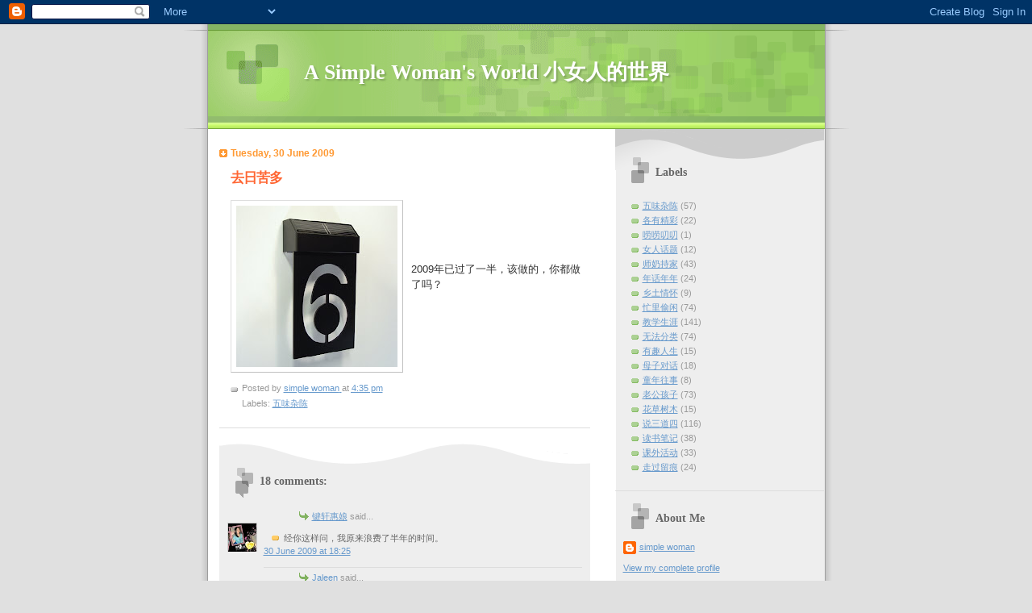

--- FILE ---
content_type: text/html; charset=UTF-8
request_url: https://asimplewoman.blogspot.com/2009/06/blog-post_30.html
body_size: 13796
content:
<!DOCTYPE html>
<html dir='ltr'>
<head>
<link href='https://www.blogger.com/static/v1/widgets/2944754296-widget_css_bundle.css' rel='stylesheet' type='text/css'/>
<meta content='text/html; charset=UTF-8' http-equiv='Content-Type'/>
<meta content='blogger' name='generator'/>
<link href='https://asimplewoman.blogspot.com/favicon.ico' rel='icon' type='image/x-icon'/>
<link href='http://asimplewoman.blogspot.com/2009/06/blog-post_30.html' rel='canonical'/>
<link rel="alternate" type="application/atom+xml" title="A Simple Woman&#39;s World 小女人的世界 - Atom" href="https://asimplewoman.blogspot.com/feeds/posts/default" />
<link rel="alternate" type="application/rss+xml" title="A Simple Woman&#39;s World 小女人的世界 - RSS" href="https://asimplewoman.blogspot.com/feeds/posts/default?alt=rss" />
<link rel="service.post" type="application/atom+xml" title="A Simple Woman&#39;s World 小女人的世界 - Atom" href="https://www.blogger.com/feeds/7142308818168012990/posts/default" />

<link rel="alternate" type="application/atom+xml" title="A Simple Woman&#39;s World 小女人的世界 - Atom" href="https://asimplewoman.blogspot.com/feeds/30891914786513608/comments/default" />
<!--Can't find substitution for tag [blog.ieCssRetrofitLinks]-->
<link href='https://blogger.googleusercontent.com/img/b/R29vZ2xl/AVvXsEi2u6c4ftri7EEAs_zaFCezXsFb98DJ7GYkA4_hSpKlERwXGA6kFmMQtmyF2Nw9F8u0r8J4ki24MnkIF61skIUerBHM2nkHIx-Z2oCKzsogHnW9hf_VJYmeyU4rTe9eoDd8Nu7JWolapgYE/s200/5486E76F03F5467BA6FC3367CAA30FA3.jpg' rel='image_src'/>
<meta content='http://asimplewoman.blogspot.com/2009/06/blog-post_30.html' property='og:url'/>
<meta content='去日苦多' property='og:title'/>
<meta content='2009年已过了一半，该做的，你都做了吗？' property='og:description'/>
<meta content='https://blogger.googleusercontent.com/img/b/R29vZ2xl/AVvXsEi2u6c4ftri7EEAs_zaFCezXsFb98DJ7GYkA4_hSpKlERwXGA6kFmMQtmyF2Nw9F8u0r8J4ki24MnkIF61skIUerBHM2nkHIx-Z2oCKzsogHnW9hf_VJYmeyU4rTe9eoDd8Nu7JWolapgYE/w1200-h630-p-k-no-nu/5486E76F03F5467BA6FC3367CAA30FA3.jpg' property='og:image'/>
<title>A Simple Woman's World 小女人的世界: 去日苦多</title>
<style id='page-skin-1' type='text/css'><!--
/*
Blogger Template Style
Name:     TicTac
Date:     1 March 2004
Updated by: Blogger Team
*/
/* ---( page defaults )--- */
body {
margin: 0;
padding: 0;
font-size: small;
text-align: center;
color: #333333;
background: #e0e0e0;
}
blockquote {
margin-top: 0;
margin-right: 0;
margin-bottom: 0;
margin-left: 30px;
padding-top: 10px;
padding-right: 0;
padding-bottom: 0;
padding-left: 20px;
font-size: 88%;
line-height: 1.5em;
color: #666;
background: url(https://resources.blogblog.com/blogblog/data/tictac/quotes.gif) no-repeat top left;
}
blockquote p {
margin-top: 0;
}
abbr, acronym {
cursor: help;
font-style: normal;
border-bottom: 1px dotted;
}
code {
color: #f63;
}
hr {
display: none;
}
img {
border: none;
}
/* unordered list style */
ul {
list-style: none;
margin-left: 10px;
padding: 0;
}
li {
list-style: none;
padding-left: 14px;
margin-bottom: 3px;
background: url(https://resources.blogblog.com/blogblog/data/tictac/tictac_orange.gif) no-repeat left 6px;
}
/* links */
a:link {
color: #6699cc;
}
a:visited {
color: #666699;
}
a:hover {
color: #693;
}
a:active {
color: #cc3333;
text-decoration: none;
}
/* ---( layout structure )---*/
#outer-wrapper {
width: 847px;
margin: 0px auto 0;
text-align: left;
font: normal normal 100% Verdana, sans-serif;
background: url(https://resources.blogblog.com/blogblog/data/tictac/tile_left.gif) repeat-y;
}
#content-wrapper {
margin-left: 42px; /* to avoid the border image */
width: 763px;
}
#main {
float: left;
width: 460px;
margin-top: 20px;
margin-right: 0;
margin-bottom: 0;
margin-left: 0;
padding-top: 0;
padding-right: 0;
padding-bottom: 0;
padding-left: 1em;
line-height: 1.5em;
word-wrap: break-word; /* fix for long text breaking sidebar float in IE */
overflow: hidden;     /* fix for long non-text content breaking IE sidebar float */
}
#sidebar {
float: right;
width: 259px;
padding-top: 20px;
padding-right: 0px;
padding-bottom: 0;
padding-left: 0;
font-size: 85%;
line-height: 1.4em;
color: #999999;
background: url(https://resources.blogblog.com/blogblog/data/tictac/sidebar_bg.gif) no-repeat left top;
word-wrap: break-word; /* fix for long text breaking sidebar float in IE */
overflow: hidden;     /* fix for long non-text content breaking IE sidebar float */
}
/* ---( header and site name )--- */
#header-wrapper {
margin: 0;
padding: 0;
font: normal normal 100% 'Lucida Grande','Trebuchet MS';
background: #e0e0e0 url(https://resources.blogblog.com/blogblog/data/tictac/top_div_left.gif) no-repeat left top;
}
#header {
margin: 0;
padding-top: 25px;
padding-right: 60px;
padding-bottom: 35px;
padding-left: 160px;
color: #FFFFFF;
background: url(https://resources.blogblog.com/blogblog/data/tictac/top_h1.gif) no-repeat bottom left;
}
#header h1 {
font-size: 200%;
text-shadow: #81A75B 2px 2px 2px;
}
#header h1 a {
text-decoration: none;
color: #FFFFFF;
}
#header h1 a:hover {
color: #eee;
}
/* ---( main column )--- */
h2.date-header {
margin-top: 0;
padding-left: 14px;
font-size: 90%;
color: #ff9933;
background: url(https://resources.blogblog.com/blogblog/data/tictac/date_icon.gif) no-repeat left 50%;
}
.post h3 {
margin-top: 0;
font: normal bold 130% 'Lucida Grande','Trebuchet MS';
letter-spacing: -1px;
color: #ff6633;
}
.post {
margin-top: 0;
margin-right: 0;
margin-bottom: 1.5em;
margin-left: 0;
padding-top: 0;
padding-right: 0;
padding-bottom: 1.5em;
padding-left: 14px;
border-bottom: 1px solid #ddd;
}
.post h3 a,
.post h3 a:visited {
color: #ff6633;
text-decoration: none;
}
.post-footer {
margin: 0;
padding-top: 0;
padding-right: 0;
padding-bottom: 0;
padding-left: 14px;
font-size: 88%;
color: #999999;
background: url(https://resources.blogblog.com/blogblog/data/tictac/tictac_grey.gif) no-repeat left 8px;
}
.post img, table.tr-caption-container {
padding: 6px;
border-top: 1px solid #ddd;
border-left: 1px solid #ddd;
border-bottom: 1px solid #c0c0c0;
border-right: 1px solid #c0c0c0;
}
.tr-caption-container img {
border: none;
padding: 0;
}
.feed-links {
clear: both;
line-height: 2.5em;
}
#blog-pager-newer-link {
float: left;
}
#blog-pager-older-link {
float: right;
}
#blog-pager {
text-align: center;
}
/* comment styles */
#comments {
padding: 10px 10px 0px 10px;
font-size: 85%;
line-height: 1.5em;
color: #666;
background: #eee url(https://resources.blogblog.com/blogblog/data/tictac/comments_curve.gif) no-repeat top left;
}
#comments h4 {
margin-top: 20px;
margin-right: 0;
margin-bottom: 15px;
margin-left: 0;
padding-top: 8px;
padding-right: 0;
padding-bottom: 0;
padding-left: 40px;
font-family: "Lucida Grande", "Trebuchet MS";
font-size: 130%;
color: #666;
background: url(https://resources.blogblog.com/blogblog/data/tictac/bubbles.gif) no-repeat 10px 0;
height: 29px !important; /* for most browsers */
height /**/:37px; /* for IE5/Win */
}
#comments ul {
margin-left: 0;
}
#comments li {
background: none;
padding-left: 0;
}
.comment-body {
padding-top: 0;
padding-right: 10px;
padding-bottom: 0;
padding-left: 25px;
background: url(https://resources.blogblog.com/blogblog/data/tictac/tictac_orange.gif) no-repeat 10px 5px;
}
.comment-body p {
margin-bottom: 0;
}
.comment-author {
margin-top: 4px;
margin-right: 0;
margin-bottom: 0;
margin-left: 0;
padding-top: 0;
padding-right: 10px;
padding-bottom: 0;
padding-left: 60px;
color: #999;
background: url(https://resources.blogblog.com/blogblog/data/tictac/comment_arrow.gif) no-repeat 44px 2px;
}
.comment-footer {
border-bottom: 1px solid #ddd;
padding-bottom: 1em;
}
.deleted-comment {
font-style:italic;
color:gray;
}
/* ---( sidebar )--- */
.sidebar h2 {
margin-top: 0;
margin-right: 0;
margin-bottom: 0;
margin-left: 0;
padding-top: 25px;
padding-right: 0;
padding-bottom: 0;
padding-left: 40px;
font: normal bold 130% 'Lucida Grande','Trebuchet MS';
color: #666666;
height: 32px;
background: url(https://resources.blogblog.com/blogblog/data/tictac/sidebar_icon.gif) no-repeat 10px 15px;
height: 32px !important; /* for most browsers */
height /**/:57px; /* for IE5/Win */
}
.sidebar .widget {
margin: 0;
padding-top: 0;
padding-right: 0;
padding-bottom: 10px;
padding-left: 10px;
border-bottom: 1px solid #ddd;
}
.sidebar li {
background: url(https://resources.blogblog.com/blogblog/data/tictac/tictac_green.gif) no-repeat left 5px;
}
.profile-textblock {
clear: both;
margin-left: 0;
}
.profile-img {
float: left;
margin-top: 0;
margin-right: 5px;
margin-bottom: 5px;
margin-left: 0;
border: 1px solid #ddd;
padding: 4px;
}
/* ---( footer )--- */
.clear { /* to fix IE6 padding-top issue */
clear: both;
}
#footer-wrapper {
margin: 0;
padding-top: 0;
padding-right: 0;
padding-bottom: 9px;
padding-left: 0;
font-size: 85%;
color: #ddd;
background: url(https://resources.blogblog.com/blogblog/data/tictac/bottom_sill.gif) no-repeat bottom left;
}
#footer {
margin: 0;
padding-top: 20px;
padding-right: 320px;
padding-bottom: 20px;
padding-left: 95px;
background: url(https://resources.blogblog.com/blogblog/data/tictac/bottom_sash_left.gif) no-repeat top left;
}
/** Page structure tweaks for layout editor wireframe */
body#layout #outer-wrapper,
body#layout #main,
body#layout #sidebar {
padding-top: 0;
margin-top: 0;
}
body#layout #outer-wrapper,
body#layout #content-wrapper {
width: 740px;
}
body#layout #sidebar {
margin-right: 0;
margin-bottom: 1em;
}
body#layout #header,
body#layout #footer,
body#layout #main {
padding: 0;
}
body#layout #content-wrapper {
margin: 0px;
}

--></style>
<link href='https://www.blogger.com/dyn-css/authorization.css?targetBlogID=7142308818168012990&amp;zx=7ad41858-8ea6-471c-b03f-28dc01b71204' media='none' onload='if(media!=&#39;all&#39;)media=&#39;all&#39;' rel='stylesheet'/><noscript><link href='https://www.blogger.com/dyn-css/authorization.css?targetBlogID=7142308818168012990&amp;zx=7ad41858-8ea6-471c-b03f-28dc01b71204' rel='stylesheet'/></noscript>
<meta name='google-adsense-platform-account' content='ca-host-pub-1556223355139109'/>
<meta name='google-adsense-platform-domain' content='blogspot.com'/>

</head>
<body>
<div class='navbar section' id='navbar'><div class='widget Navbar' data-version='1' id='Navbar1'><script type="text/javascript">
    function setAttributeOnload(object, attribute, val) {
      if(window.addEventListener) {
        window.addEventListener('load',
          function(){ object[attribute] = val; }, false);
      } else {
        window.attachEvent('onload', function(){ object[attribute] = val; });
      }
    }
  </script>
<div id="navbar-iframe-container"></div>
<script type="text/javascript" src="https://apis.google.com/js/platform.js"></script>
<script type="text/javascript">
      gapi.load("gapi.iframes:gapi.iframes.style.bubble", function() {
        if (gapi.iframes && gapi.iframes.getContext) {
          gapi.iframes.getContext().openChild({
              url: 'https://www.blogger.com/navbar/7142308818168012990?po\x3d30891914786513608\x26origin\x3dhttps://asimplewoman.blogspot.com',
              where: document.getElementById("navbar-iframe-container"),
              id: "navbar-iframe"
          });
        }
      });
    </script><script type="text/javascript">
(function() {
var script = document.createElement('script');
script.type = 'text/javascript';
script.src = '//pagead2.googlesyndication.com/pagead/js/google_top_exp.js';
var head = document.getElementsByTagName('head')[0];
if (head) {
head.appendChild(script);
}})();
</script>
</div></div>
<div id='outer-wrapper'><div id='wrap2'>
<!-- skip links for text browsers -->
<span id='skiplinks' style='display:none;'>
<a href='#main'>skip to main </a> |
      <a href='#sidebar'>skip to sidebar</a>
</span>
<div id='header-wrapper'>
<div class='header section' id='header'><div class='widget Header' data-version='1' id='Header1'>
<div id='header-inner'>
<div class='titlewrapper'>
<h1 class='title'>
<a href='https://asimplewoman.blogspot.com/'>
A Simple Woman's World 小女人的世界
</a>
</h1>
</div>
<div class='descriptionwrapper'>
<p class='description'><span>
</span></p>
</div>
</div>
</div></div>
</div>
<div id='content-wrapper'>
<div id='crosscol-wrapper' style='text-align:center'>
<div class='crosscol no-items section' id='crosscol'></div>
</div>
<div id='main-wrapper'>
<div class='main section' id='main'><div class='widget Blog' data-version='1' id='Blog1'>
<div class='blog-posts hfeed'>

          <div class="date-outer">
        
<h2 class='date-header'><span>Tuesday, 30 June 2009</span></h2>

          <div class="date-posts">
        
<div class='post-outer'>
<div class='post hentry uncustomized-post-template' itemprop='blogPost' itemscope='itemscope' itemtype='http://schema.org/BlogPosting'>
<meta content='https://blogger.googleusercontent.com/img/b/R29vZ2xl/AVvXsEi2u6c4ftri7EEAs_zaFCezXsFb98DJ7GYkA4_hSpKlERwXGA6kFmMQtmyF2Nw9F8u0r8J4ki24MnkIF61skIUerBHM2nkHIx-Z2oCKzsogHnW9hf_VJYmeyU4rTe9eoDd8Nu7JWolapgYE/s200/5486E76F03F5467BA6FC3367CAA30FA3.jpg' itemprop='image_url'/>
<meta content='7142308818168012990' itemprop='blogId'/>
<meta content='30891914786513608' itemprop='postId'/>
<a name='30891914786513608'></a>
<h3 class='post-title entry-title' itemprop='name'>
去日苦多
</h3>
<div class='post-header'>
<div class='post-header-line-1'></div>
</div>
<div class='post-body entry-content' id='post-body-30891914786513608' itemprop='description articleBody'>
<a href="https://blogger.googleusercontent.com/img/b/R29vZ2xl/AVvXsEi2u6c4ftri7EEAs_zaFCezXsFb98DJ7GYkA4_hSpKlERwXGA6kFmMQtmyF2Nw9F8u0r8J4ki24MnkIF61skIUerBHM2nkHIx-Z2oCKzsogHnW9hf_VJYmeyU4rTe9eoDd8Nu7JWolapgYE/s1600-h/5486E76F03F5467BA6FC3367CAA30FA3.jpg" onblur="try {parent.deselectBloggerImageGracefully();} catch(e) {}"><img alt="" border="0" id="BLOGGER_PHOTO_ID_5353036498766064930" src="https://blogger.googleusercontent.com/img/b/R29vZ2xl/AVvXsEi2u6c4ftri7EEAs_zaFCezXsFb98DJ7GYkA4_hSpKlERwXGA6kFmMQtmyF2Nw9F8u0r8J4ki24MnkIF61skIUerBHM2nkHIx-Z2oCKzsogHnW9hf_VJYmeyU4rTe9eoDd8Nu7JWolapgYE/s200/5486E76F03F5467BA6FC3367CAA30FA3.jpg" style="margin: 0pt 10px 10px 0pt; float: left; cursor: pointer; width: 200px; height: 200px;" /></a><br /><br /><br /><br />2009年已过了一半&#65292;该做的&#65292;你都做了吗&#65311;
<div style='clear: both;'></div>
</div>
<div class='post-footer'>
<div class='post-footer-line post-footer-line-1'>
<span class='post-author vcard'>
Posted by
<span class='fn' itemprop='author' itemscope='itemscope' itemtype='http://schema.org/Person'>
<meta content='https://www.blogger.com/profile/02296331303025592319' itemprop='url'/>
<a class='g-profile' href='https://www.blogger.com/profile/02296331303025592319' rel='author' title='author profile'>
<span itemprop='name'>simple woman</span>
</a>
</span>
</span>
<span class='post-timestamp'>
at
<meta content='http://asimplewoman.blogspot.com/2009/06/blog-post_30.html' itemprop='url'/>
<a class='timestamp-link' href='https://asimplewoman.blogspot.com/2009/06/blog-post_30.html' rel='bookmark' title='permanent link'><abbr class='published' itemprop='datePublished' title='2009-06-30T16:35:00+08:00'>4:35 pm</abbr></a>
</span>
<span class='post-comment-link'>
</span>
<span class='post-icons'>
<span class='item-control blog-admin pid-2110845032'>
<a href='https://www.blogger.com/post-edit.g?blogID=7142308818168012990&postID=30891914786513608&from=pencil' title='Edit Post'>
<img alt='' class='icon-action' height='18' src='https://resources.blogblog.com/img/icon18_edit_allbkg.gif' width='18'/>
</a>
</span>
</span>
<div class='post-share-buttons goog-inline-block'>
</div>
</div>
<div class='post-footer-line post-footer-line-2'>
<span class='post-labels'>
Labels:
<a href='https://asimplewoman.blogspot.com/search/label/%E4%BA%94%E5%91%B3%E6%9D%82%E9%99%88' rel='tag'>五味杂陈</a>
</span>
</div>
<div class='post-footer-line post-footer-line-3'>
<span class='post-location'>
</span>
</div>
</div>
</div>
<div class='comments' id='comments'>
<a name='comments'></a>
<h4>18 comments:</h4>
<div id='Blog1_comments-block-wrapper'>
<dl class='avatar-comment-indent' id='comments-block'>
<dt class='comment-author ' id='c5240340148001516727'>
<a name='c5240340148001516727'></a>
<div class="avatar-image-container vcard"><span dir="ltr"><a href="https://www.blogger.com/profile/12209092861118022903" target="" rel="nofollow" onclick="" class="avatar-hovercard" id="av-5240340148001516727-12209092861118022903"><img src="https://resources.blogblog.com/img/blank.gif" width="35" height="35" class="delayLoad" style="display: none;" longdesc="//1.bp.blogspot.com/_RGtvrlrXMqk/TIGMM71GjXI/AAAAAAAAEmI/Bc2hSOLkd5M/S45-s35/DSC07553_conew1.jpg" alt="" title="&#38190;&#36713;&#24800;&#23064;">

<noscript><img src="//1.bp.blogspot.com/_RGtvrlrXMqk/TIGMM71GjXI/AAAAAAAAEmI/Bc2hSOLkd5M/S45-s35/DSC07553_conew1.jpg" width="35" height="35" class="photo" alt=""></noscript></a></span></div>
<a href='https://www.blogger.com/profile/12209092861118022903' rel='nofollow'>键轩惠娘</a>
said...
</dt>
<dd class='comment-body' id='Blog1_cmt-5240340148001516727'>
<p>
经你这样问&#65292;我原来浪费了半年的时间&#12290;
</p>
</dd>
<dd class='comment-footer'>
<span class='comment-timestamp'>
<a href='https://asimplewoman.blogspot.com/2009/06/blog-post_30.html?showComment=1246357517109#c5240340148001516727' title='comment permalink'>
30 June 2009 at 18:25
</a>
<span class='item-control blog-admin pid-1555917231'>
<a class='comment-delete' href='https://www.blogger.com/comment/delete/7142308818168012990/5240340148001516727' title='Delete Comment'>
<img src='https://resources.blogblog.com/img/icon_delete13.gif'/>
</a>
</span>
</span>
</dd>
<dt class='comment-author ' id='c6761029793713742957'>
<a name='c6761029793713742957'></a>
<div class="avatar-image-container avatar-stock"><span dir="ltr"><a href="https://www.blogger.com/profile/01708610545313446522" target="" rel="nofollow" onclick="" class="avatar-hovercard" id="av-6761029793713742957-01708610545313446522"><img src="//www.blogger.com/img/blogger_logo_round_35.png" width="35" height="35" alt="" title="Jaleen">

</a></span></div>
<a href='https://www.blogger.com/profile/01708610545313446522' rel='nofollow'>Jaleen</a>
said...
</dt>
<dd class='comment-body' id='Blog1_cmt-6761029793713742957'>
<p>
我被老板训了一顿&#8230;&#8230;其实是很多顿了&#8230;&#8230;<br /><br />老板问我&#65306;还有半年&#65292;明年你的薪水如何&#65292;就看你接下来这半年的表现了<br />我问老板&#65306;半年了&#65292;我请你让我看看别人对我工作表现的 review&#65292;你给我看了吗&#65311;我不看&#65292;怎么知道我哪里应该改进呢&#65311;<br /><br />汗~~~ =.=
</p>
</dd>
<dd class='comment-footer'>
<span class='comment-timestamp'>
<a href='https://asimplewoman.blogspot.com/2009/06/blog-post_30.html?showComment=1246363335649#c6761029793713742957' title='comment permalink'>
30 June 2009 at 20:02
</a>
<span class='item-control blog-admin pid-1762350259'>
<a class='comment-delete' href='https://www.blogger.com/comment/delete/7142308818168012990/6761029793713742957' title='Delete Comment'>
<img src='https://resources.blogblog.com/img/icon_delete13.gif'/>
</a>
</span>
</span>
</dd>
<dt class='comment-author ' id='c4792452659605372828'>
<a name='c4792452659605372828'></a>
<div class="avatar-image-container avatar-stock"><span dir="ltr"><a href="https://www.blogger.com/profile/01324313469052228411" target="" rel="nofollow" onclick="" class="avatar-hovercard" id="av-4792452659605372828-01324313469052228411"><img src="//www.blogger.com/img/blogger_logo_round_35.png" width="35" height="35" alt="" title="&#40667;&#19997;">

</a></span></div>
<a href='https://www.blogger.com/profile/01324313469052228411' rel='nofollow'>黛丝</a>
said...
</dt>
<dd class='comment-body' id='Blog1_cmt-4792452659605372828'>
<p>
没有什么该不该做的&#65292;只有顺着去做的&#12290;&#12290;&#12290;<br />应该都做了吧&#12290;&#12290;&#12290;&#12290;&#12290;<br /> <br />时间嘀嗒转&#65292;日子溜达过&#12290;&#12290;&#12290;<br />我好像没什么了&#12290;&#12290;&#12290;
</p>
</dd>
<dd class='comment-footer'>
<span class='comment-timestamp'>
<a href='https://asimplewoman.blogspot.com/2009/06/blog-post_30.html?showComment=1246364025783#c4792452659605372828' title='comment permalink'>
30 June 2009 at 20:13
</a>
<span class='item-control blog-admin pid-2100449398'>
<a class='comment-delete' href='https://www.blogger.com/comment/delete/7142308818168012990/4792452659605372828' title='Delete Comment'>
<img src='https://resources.blogblog.com/img/icon_delete13.gif'/>
</a>
</span>
</span>
</dd>
<dt class='comment-author ' id='c6383470711923416185'>
<a name='c6383470711923416185'></a>
<div class="avatar-image-container vcard"><span dir="ltr"><a href="https://www.blogger.com/profile/13111050260734185446" target="" rel="nofollow" onclick="" class="avatar-hovercard" id="av-6383470711923416185-13111050260734185446"><img src="https://resources.blogblog.com/img/blank.gif" width="35" height="35" class="delayLoad" style="display: none;" longdesc="//2.bp.blogspot.com/_-XLJnKo3VN8/S1nsCwo3miI/AAAAAAAAAnU/Su8IK4cbYNg/S45-s35/MRSM%2Bschool%2Bleaving%2Bcertificate%2B147.jpg" alt="" title="&#4326; &#20234;&#20961;&#20799; &#4326;">

<noscript><img src="//2.bp.blogspot.com/_-XLJnKo3VN8/S1nsCwo3miI/AAAAAAAAAnU/Su8IK4cbYNg/S45-s35/MRSM%2Bschool%2Bleaving%2Bcertificate%2B147.jpg" width="35" height="35" class="photo" alt=""></noscript></a></span></div>
<a href='https://www.blogger.com/profile/13111050260734185446' rel='nofollow'>ღ 伊凡儿 ღ</a>
said...
</dt>
<dd class='comment-body' id='Blog1_cmt-6383470711923416185'>
<p>
別說一年&#65292;我覺得我的人生都過了三/四分一&#65292;可該做的好像什么都沒做&#12290;
</p>
</dd>
<dd class='comment-footer'>
<span class='comment-timestamp'>
<a href='https://asimplewoman.blogspot.com/2009/06/blog-post_30.html?showComment=1246384325808#c6383470711923416185' title='comment permalink'>
1 July 2009 at 01:52
</a>
<span class='item-control blog-admin pid-1937109032'>
<a class='comment-delete' href='https://www.blogger.com/comment/delete/7142308818168012990/6383470711923416185' title='Delete Comment'>
<img src='https://resources.blogblog.com/img/icon_delete13.gif'/>
</a>
</span>
</span>
</dd>
<dt class='comment-author ' id='c1583531995850968034'>
<a name='c1583531995850968034'></a>
<div class="avatar-image-container vcard"><span dir="ltr"><a href="https://www.blogger.com/profile/13111050260734185446" target="" rel="nofollow" onclick="" class="avatar-hovercard" id="av-1583531995850968034-13111050260734185446"><img src="https://resources.blogblog.com/img/blank.gif" width="35" height="35" class="delayLoad" style="display: none;" longdesc="//2.bp.blogspot.com/_-XLJnKo3VN8/S1nsCwo3miI/AAAAAAAAAnU/Su8IK4cbYNg/S45-s35/MRSM%2Bschool%2Bleaving%2Bcertificate%2B147.jpg" alt="" title="&#4326; &#20234;&#20961;&#20799; &#4326;">

<noscript><img src="//2.bp.blogspot.com/_-XLJnKo3VN8/S1nsCwo3miI/AAAAAAAAAnU/Su8IK4cbYNg/S45-s35/MRSM%2Bschool%2Bleaving%2Bcertificate%2B147.jpg" width="35" height="35" class="photo" alt=""></noscript></a></span></div>
<a href='https://www.blogger.com/profile/13111050260734185446' rel='nofollow'>ღ 伊凡儿 ღ</a>
said...
</dt>
<dd class='comment-body' id='Blog1_cmt-1583531995850968034'>
<p>
別說一年&#65292;我覺得我的人生都過了三/四分一&#65292;可該做的好像什么都沒做&#12290;
</p>
</dd>
<dd class='comment-footer'>
<span class='comment-timestamp'>
<a href='https://asimplewoman.blogspot.com/2009/06/blog-post_30.html?showComment=1246384331295#c1583531995850968034' title='comment permalink'>
1 July 2009 at 01:52
</a>
<span class='item-control blog-admin pid-1937109032'>
<a class='comment-delete' href='https://www.blogger.com/comment/delete/7142308818168012990/1583531995850968034' title='Delete Comment'>
<img src='https://resources.blogblog.com/img/icon_delete13.gif'/>
</a>
</span>
</span>
</dd>
<dt class='comment-author ' id='c9111250725181604999'>
<a name='c9111250725181604999'></a>
<div class="avatar-image-container avatar-stock"><span dir="ltr"><a href="https://www.blogger.com/profile/10975645858036853752" target="" rel="nofollow" onclick="" class="avatar-hovercard" id="av-9111250725181604999-10975645858036853752"><img src="//www.blogger.com/img/blogger_logo_round_35.png" width="35" height="35" alt="" title="koon">

</a></span></div>
<a href='https://www.blogger.com/profile/10975645858036853752' rel='nofollow'>koon</a>
said...
</dt>
<dd class='comment-body' id='Blog1_cmt-9111250725181604999'>
<p>
触目心惊&#12290;
</p>
</dd>
<dd class='comment-footer'>
<span class='comment-timestamp'>
<a href='https://asimplewoman.blogspot.com/2009/06/blog-post_30.html?showComment=1246405738565#c9111250725181604999' title='comment permalink'>
1 July 2009 at 07:48
</a>
<span class='item-control blog-admin pid-768771796'>
<a class='comment-delete' href='https://www.blogger.com/comment/delete/7142308818168012990/9111250725181604999' title='Delete Comment'>
<img src='https://resources.blogblog.com/img/icon_delete13.gif'/>
</a>
</span>
</span>
</dd>
<dt class='comment-author ' id='c3586364917568110612'>
<a name='c3586364917568110612'></a>
<div class="avatar-image-container avatar-stock"><span dir="ltr"><img src="//resources.blogblog.com/img/blank.gif" width="35" height="35" alt="" title="Anonymous">

</span></div>
Anonymous
said...
</dt>
<dd class='comment-body' id='Blog1_cmt-3586364917568110612'>
<p>
We cannot change the past,but we can change for tomorrow and we must change from today. Lets the past be the stepping stones and moving forward to achieve our mission for a greater success. Cheers everybody !!<br /><br />A Parent
</p>
</dd>
<dd class='comment-footer'>
<span class='comment-timestamp'>
<a href='https://asimplewoman.blogspot.com/2009/06/blog-post_30.html?showComment=1246408329869#c3586364917568110612' title='comment permalink'>
1 July 2009 at 08:32
</a>
<span class='item-control blog-admin pid-440792568'>
<a class='comment-delete' href='https://www.blogger.com/comment/delete/7142308818168012990/3586364917568110612' title='Delete Comment'>
<img src='https://resources.blogblog.com/img/icon_delete13.gif'/>
</a>
</span>
</span>
</dd>
<dt class='comment-author blog-author' id='c7142957997442469637'>
<a name='c7142957997442469637'></a>
<div class="avatar-image-container avatar-stock"><span dir="ltr"><a href="https://www.blogger.com/profile/02296331303025592319" target="" rel="nofollow" onclick="" class="avatar-hovercard" id="av-7142957997442469637-02296331303025592319"><img src="//www.blogger.com/img/blogger_logo_round_35.png" width="35" height="35" alt="" title="simple woman">

</a></span></div>
<a href='https://www.blogger.com/profile/02296331303025592319' rel='nofollow'>simple woman</a>
said...
</dt>
<dd class='comment-body' id='Blog1_cmt-7142957997442469637'>
<p>
键轩惠馆&#65292;<br />你每天煮好料&#65292;孩子一天天长大&#65292;怎么会浪费&#65311;<br /><br />家梅&#65292;<br />你很勇敢&#65292;敢这样跟老板讲话&#65292;我要向你学学&#12290;<br /><br />黛丝&#65292;<br />我现在也是这样&#65306;无为&#12290;<br /><br />蝴蝶&#65292;<br />书已读了&#65292;恋爱谈了没有&#65311;哈哈&#12290;<br /><br />koon&#65292;<br />放松&#65292;relax&#65292;不要惊心&#65292;这个很重要&#12290;<br /><br />A parent,<br />I wish I could freeze the time!
</p>
</dd>
<dd class='comment-footer'>
<span class='comment-timestamp'>
<a href='https://asimplewoman.blogspot.com/2009/06/blog-post_30.html?showComment=1246439802491#c7142957997442469637' title='comment permalink'>
1 July 2009 at 17:16
</a>
<span class='item-control blog-admin pid-2110845032'>
<a class='comment-delete' href='https://www.blogger.com/comment/delete/7142308818168012990/7142957997442469637' title='Delete Comment'>
<img src='https://resources.blogblog.com/img/icon_delete13.gif'/>
</a>
</span>
</span>
</dd>
<dt class='comment-author ' id='c4088833947028928842'>
<a name='c4088833947028928842'></a>
<div class="avatar-image-container avatar-stock"><span dir="ltr"><a href="https://www.blogger.com/profile/17387534881255030957" target="" rel="nofollow" onclick="" class="avatar-hovercard" id="av-4088833947028928842-17387534881255030957"><img src="//www.blogger.com/img/blogger_logo_round_35.png" width="35" height="35" alt="" title="&#23433;&#21733;&#29237;">

</a></span></div>
<a href='https://www.blogger.com/profile/17387534881255030957' rel='nofollow'>安哥爵</a>
said...
</dt>
<dd class='comment-body' id='Blog1_cmt-4088833947028928842'>
<p>
小妹妹,<br />我又不见了半年.
</p>
</dd>
<dd class='comment-footer'>
<span class='comment-timestamp'>
<a href='https://asimplewoman.blogspot.com/2009/06/blog-post_30.html?showComment=1246455387354#c4088833947028928842' title='comment permalink'>
1 July 2009 at 21:36
</a>
<span class='item-control blog-admin pid-718435194'>
<a class='comment-delete' href='https://www.blogger.com/comment/delete/7142308818168012990/4088833947028928842' title='Delete Comment'>
<img src='https://resources.blogblog.com/img/icon_delete13.gif'/>
</a>
</span>
</span>
</dd>
<dt class='comment-author blog-author' id='c82961861621199568'>
<a name='c82961861621199568'></a>
<div class="avatar-image-container avatar-stock"><span dir="ltr"><a href="https://www.blogger.com/profile/02296331303025592319" target="" rel="nofollow" onclick="" class="avatar-hovercard" id="av-82961861621199568-02296331303025592319"><img src="//www.blogger.com/img/blogger_logo_round_35.png" width="35" height="35" alt="" title="simple woman">

</a></span></div>
<a href='https://www.blogger.com/profile/02296331303025592319' rel='nofollow'>simple woman</a>
said...
</dt>
<dd class='comment-body' id='Blog1_cmt-82961861621199568'>
<p>
坐四望五的人还是小妹妹&#65311;哈哈&#65281;
</p>
</dd>
<dd class='comment-footer'>
<span class='comment-timestamp'>
<a href='https://asimplewoman.blogspot.com/2009/06/blog-post_30.html?showComment=1246456655082#c82961861621199568' title='comment permalink'>
1 July 2009 at 21:57
</a>
<span class='item-control blog-admin pid-2110845032'>
<a class='comment-delete' href='https://www.blogger.com/comment/delete/7142308818168012990/82961861621199568' title='Delete Comment'>
<img src='https://resources.blogblog.com/img/icon_delete13.gif'/>
</a>
</span>
</span>
</dd>
<dt class='comment-author ' id='c2018344376115233817'>
<a name='c2018344376115233817'></a>
<div class="avatar-image-container vcard"><span dir="ltr"><a href="https://www.blogger.com/profile/07545595829964949072" target="" rel="nofollow" onclick="" class="avatar-hovercard" id="av-2018344376115233817-07545595829964949072"><img src="https://resources.blogblog.com/img/blank.gif" width="35" height="35" class="delayLoad" style="display: none;" longdesc="//3.bp.blogspot.com/_arI_-mnkIQs/SarIRn0sAzI/AAAAAAAAAgs/qRdbqb3j75U/S45-s35/Picture%2B020.jpg" alt="" title="&#34224;&#34915;&#33609;&#22827;&#20154;">

<noscript><img src="//3.bp.blogspot.com/_arI_-mnkIQs/SarIRn0sAzI/AAAAAAAAAgs/qRdbqb3j75U/S45-s35/Picture%2B020.jpg" width="35" height="35" class="photo" alt=""></noscript></a></span></div>
<a href='https://www.blogger.com/profile/07545595829964949072' rel='nofollow'>薰衣草夫人</a>
said...
</dt>
<dd class='comment-body' id='Blog1_cmt-2018344376115233817'>
<p>
每天都懒洋洋的过日子,真不敢回头望.
</p>
</dd>
<dd class='comment-footer'>
<span class='comment-timestamp'>
<a href='https://asimplewoman.blogspot.com/2009/06/blog-post_30.html?showComment=1246457863086#c2018344376115233817' title='comment permalink'>
1 July 2009 at 22:17
</a>
<span class='item-control blog-admin pid-101846702'>
<a class='comment-delete' href='https://www.blogger.com/comment/delete/7142308818168012990/2018344376115233817' title='Delete Comment'>
<img src='https://resources.blogblog.com/img/icon_delete13.gif'/>
</a>
</span>
</span>
</dd>
<dt class='comment-author blog-author' id='c4844498054172150533'>
<a name='c4844498054172150533'></a>
<div class="avatar-image-container avatar-stock"><span dir="ltr"><a href="https://www.blogger.com/profile/02296331303025592319" target="" rel="nofollow" onclick="" class="avatar-hovercard" id="av-4844498054172150533-02296331303025592319"><img src="//www.blogger.com/img/blogger_logo_round_35.png" width="35" height="35" alt="" title="simple woman">

</a></span></div>
<a href='https://www.blogger.com/profile/02296331303025592319' rel='nofollow'>simple woman</a>
said...
</dt>
<dd class='comment-body' id='Blog1_cmt-4844498054172150533'>
<p>
贵夫人才有懒洋洋的命啊&#65292;不必朝九晚五&#65292;为五斗米折腰&#12290;
</p>
</dd>
<dd class='comment-footer'>
<span class='comment-timestamp'>
<a href='https://asimplewoman.blogspot.com/2009/06/blog-post_30.html?showComment=1246458885418#c4844498054172150533' title='comment permalink'>
1 July 2009 at 22:34
</a>
<span class='item-control blog-admin pid-2110845032'>
<a class='comment-delete' href='https://www.blogger.com/comment/delete/7142308818168012990/4844498054172150533' title='Delete Comment'>
<img src='https://resources.blogblog.com/img/icon_delete13.gif'/>
</a>
</span>
</span>
</dd>
<dt class='comment-author ' id='c7109055127294006498'>
<a name='c7109055127294006498'></a>
<div class="avatar-image-container vcard"><span dir="ltr"><a href="https://www.blogger.com/profile/08826769061634865992" target="" rel="nofollow" onclick="" class="avatar-hovercard" id="av-7109055127294006498-08826769061634865992"><img src="https://resources.blogblog.com/img/blank.gif" width="35" height="35" class="delayLoad" style="display: none;" longdesc="//blogger.googleusercontent.com/img/b/R29vZ2xl/AVvXsEiH6F_VCm6eY5SzJyfNdY4CedUhgYaYGn1d9ngpp6K-bfyEWawCmKmzXgLgcDonesp4wBSGLLMAEQo2e1L2LQbNSBza7MTeA7HsmVJA-9F6_FWEnWphofjeyYQb_Y_6-N8/s45-c/dingling.jpg" alt="" title="yoyo">

<noscript><img src="//blogger.googleusercontent.com/img/b/R29vZ2xl/AVvXsEiH6F_VCm6eY5SzJyfNdY4CedUhgYaYGn1d9ngpp6K-bfyEWawCmKmzXgLgcDonesp4wBSGLLMAEQo2e1L2LQbNSBza7MTeA7HsmVJA-9F6_FWEnWphofjeyYQb_Y_6-N8/s45-c/dingling.jpg" width="35" height="35" class="photo" alt=""></noscript></a></span></div>
<a href='https://www.blogger.com/profile/08826769061634865992' rel='nofollow'>yoyo</a>
said...
</dt>
<dd class='comment-body' id='Blog1_cmt-7109055127294006498'>
<p>
该做的&#65292;都做了 ^^v<br />该大的&#65292;都大了 #^_^# 羞羞&#65288;臭臭&#65289;
</p>
</dd>
<dd class='comment-footer'>
<span class='comment-timestamp'>
<a href='https://asimplewoman.blogspot.com/2009/06/blog-post_30.html?showComment=1246514086403#c7109055127294006498' title='comment permalink'>
2 July 2009 at 13:54
</a>
<span class='item-control blog-admin pid-983521879'>
<a class='comment-delete' href='https://www.blogger.com/comment/delete/7142308818168012990/7109055127294006498' title='Delete Comment'>
<img src='https://resources.blogblog.com/img/icon_delete13.gif'/>
</a>
</span>
</span>
</dd>
<dt class='comment-author blog-author' id='c7209262307488930163'>
<a name='c7209262307488930163'></a>
<div class="avatar-image-container avatar-stock"><span dir="ltr"><a href="https://www.blogger.com/profile/02296331303025592319" target="" rel="nofollow" onclick="" class="avatar-hovercard" id="av-7209262307488930163-02296331303025592319"><img src="//www.blogger.com/img/blogger_logo_round_35.png" width="35" height="35" alt="" title="simple woman">

</a></span></div>
<a href='https://www.blogger.com/profile/02296331303025592319' rel='nofollow'>simple woman</a>
said...
</dt>
<dd class='comment-body' id='Blog1_cmt-7209262307488930163'>
<p>
yoyo,<br />这里数你最成功&#65292;因为该做的都做了&#12290;
</p>
</dd>
<dd class='comment-footer'>
<span class='comment-timestamp'>
<a href='https://asimplewoman.blogspot.com/2009/06/blog-post_30.html?showComment=1246523874053#c7209262307488930163' title='comment permalink'>
2 July 2009 at 16:37
</a>
<span class='item-control blog-admin pid-2110845032'>
<a class='comment-delete' href='https://www.blogger.com/comment/delete/7142308818168012990/7209262307488930163' title='Delete Comment'>
<img src='https://resources.blogblog.com/img/icon_delete13.gif'/>
</a>
</span>
</span>
</dd>
<dt class='comment-author ' id='c3722397576127201911'>
<a name='c3722397576127201911'></a>
<div class="avatar-image-container avatar-stock"><span dir="ltr"><a href="https://www.blogger.com/profile/11069932353308410359" target="" rel="nofollow" onclick="" class="avatar-hovercard" id="av-3722397576127201911-11069932353308410359"><img src="//www.blogger.com/img/blogger_logo_round_35.png" width="35" height="35" alt="" title="&#38271;&#31481;">

</a></span></div>
<a href='https://www.blogger.com/profile/11069932353308410359' rel='nofollow'>长竹</a>
said...
</dt>
<dd class='comment-body' id='Blog1_cmt-3722397576127201911'>
<p>
时间过得真是快&#65281;半年就这么地过了耶&#65281;好像还没开始做要做的事&#65292;哈哈&#65281;
</p>
</dd>
<dd class='comment-footer'>
<span class='comment-timestamp'>
<a href='https://asimplewoman.blogspot.com/2009/06/blog-post_30.html?showComment=1246531134739#c3722397576127201911' title='comment permalink'>
2 July 2009 at 18:38
</a>
<span class='item-control blog-admin pid-234686018'>
<a class='comment-delete' href='https://www.blogger.com/comment/delete/7142308818168012990/3722397576127201911' title='Delete Comment'>
<img src='https://resources.blogblog.com/img/icon_delete13.gif'/>
</a>
</span>
</span>
</dd>
<dt class='comment-author blog-author' id='c8372462048156706879'>
<a name='c8372462048156706879'></a>
<div class="avatar-image-container avatar-stock"><span dir="ltr"><a href="https://www.blogger.com/profile/02296331303025592319" target="" rel="nofollow" onclick="" class="avatar-hovercard" id="av-8372462048156706879-02296331303025592319"><img src="//www.blogger.com/img/blogger_logo_round_35.png" width="35" height="35" alt="" title="simple woman">

</a></span></div>
<a href='https://www.blogger.com/profile/02296331303025592319' rel='nofollow'>simple woman</a>
said...
</dt>
<dd class='comment-body' id='Blog1_cmt-8372462048156706879'>
<p>
长竹&#65292;<br />你做了很多事&#65292;单单部落格就写了很多&#12290;
</p>
</dd>
<dd class='comment-footer'>
<span class='comment-timestamp'>
<a href='https://asimplewoman.blogspot.com/2009/06/blog-post_30.html?showComment=1246608814102#c8372462048156706879' title='comment permalink'>
3 July 2009 at 16:13
</a>
<span class='item-control blog-admin pid-2110845032'>
<a class='comment-delete' href='https://www.blogger.com/comment/delete/7142308818168012990/8372462048156706879' title='Delete Comment'>
<img src='https://resources.blogblog.com/img/icon_delete13.gif'/>
</a>
</span>
</span>
</dd>
<dt class='comment-author ' id='c6688506136858460103'>
<a name='c6688506136858460103'></a>
<div class="avatar-image-container vcard"><span dir="ltr"><a href="https://www.blogger.com/profile/13111050260734185446" target="" rel="nofollow" onclick="" class="avatar-hovercard" id="av-6688506136858460103-13111050260734185446"><img src="https://resources.blogblog.com/img/blank.gif" width="35" height="35" class="delayLoad" style="display: none;" longdesc="//2.bp.blogspot.com/_-XLJnKo3VN8/S1nsCwo3miI/AAAAAAAAAnU/Su8IK4cbYNg/S45-s35/MRSM%2Bschool%2Bleaving%2Bcertificate%2B147.jpg" alt="" title="&#4326; &#20234;&#20961;&#20799; &#4326;">

<noscript><img src="//2.bp.blogspot.com/_-XLJnKo3VN8/S1nsCwo3miI/AAAAAAAAAnU/Su8IK4cbYNg/S45-s35/MRSM%2Bschool%2Bleaving%2Bcertificate%2B147.jpg" width="35" height="35" class="photo" alt=""></noscript></a></span></div>
<a href='https://www.blogger.com/profile/13111050260734185446' rel='nofollow'>ღ 伊凡儿 ღ</a>
said...
</dt>
<dd class='comment-body' id='Blog1_cmt-6688506136858460103'>
<p>
戀愛啊&#65281;哈哈&#65374;不該談的都談了&#12290;接下來應該要做的是拼人生了&#12290;哈哈
</p>
</dd>
<dd class='comment-footer'>
<span class='comment-timestamp'>
<a href='https://asimplewoman.blogspot.com/2009/06/blog-post_30.html?showComment=1246632963971#c6688506136858460103' title='comment permalink'>
3 July 2009 at 22:56
</a>
<span class='item-control blog-admin pid-1937109032'>
<a class='comment-delete' href='https://www.blogger.com/comment/delete/7142308818168012990/6688506136858460103' title='Delete Comment'>
<img src='https://resources.blogblog.com/img/icon_delete13.gif'/>
</a>
</span>
</span>
</dd>
<dt class='comment-author blog-author' id='c5893759905058797649'>
<a name='c5893759905058797649'></a>
<div class="avatar-image-container avatar-stock"><span dir="ltr"><a href="https://www.blogger.com/profile/02296331303025592319" target="" rel="nofollow" onclick="" class="avatar-hovercard" id="av-5893759905058797649-02296331303025592319"><img src="//www.blogger.com/img/blogger_logo_round_35.png" width="35" height="35" alt="" title="simple woman">

</a></span></div>
<a href='https://www.blogger.com/profile/02296331303025592319' rel='nofollow'>simple woman</a>
said...
</dt>
<dd class='comment-body' id='Blog1_cmt-5893759905058797649'>
<p>
马照跑&#65292;舞照跳&#65292;恋爱续谈&#65292;人生续拼&#12290;
</p>
</dd>
<dd class='comment-footer'>
<span class='comment-timestamp'>
<a href='https://asimplewoman.blogspot.com/2009/06/blog-post_30.html?showComment=1246656100047#c5893759905058797649' title='comment permalink'>
4 July 2009 at 05:21
</a>
<span class='item-control blog-admin pid-2110845032'>
<a class='comment-delete' href='https://www.blogger.com/comment/delete/7142308818168012990/5893759905058797649' title='Delete Comment'>
<img src='https://resources.blogblog.com/img/icon_delete13.gif'/>
</a>
</span>
</span>
</dd>
</dl>
</div>
<p class='comment-footer'>
<a href='https://www.blogger.com/comment/fullpage/post/7142308818168012990/30891914786513608' onclick='javascript:window.open(this.href, "bloggerPopup", "toolbar=0,location=0,statusbar=1,menubar=0,scrollbars=yes,width=640,height=500"); return false;'>Post a Comment</a>
</p>
</div>
</div>

        </div></div>
      
</div>
<div class='blog-pager' id='blog-pager'>
<span id='blog-pager-newer-link'>
<a class='blog-pager-newer-link' href='https://asimplewoman.blogspot.com/2009/07/blog-post.html' id='Blog1_blog-pager-newer-link' title='Newer Post'>Newer Post</a>
</span>
<span id='blog-pager-older-link'>
<a class='blog-pager-older-link' href='https://asimplewoman.blogspot.com/2009/06/blog-post_27.html' id='Blog1_blog-pager-older-link' title='Older Post'>Older Post</a>
</span>
<a class='home-link' href='https://asimplewoman.blogspot.com/'>Home</a>
</div>
<div class='clear'></div>
<div class='post-feeds'>
<div class='feed-links'>
Subscribe to:
<a class='feed-link' href='https://asimplewoman.blogspot.com/feeds/30891914786513608/comments/default' target='_blank' type='application/atom+xml'>Post Comments (Atom)</a>
</div>
</div>
</div></div>
</div>
<div id='sidebar-wrapper'>
<div class='sidebar section' id='sidebar'><div class='widget Label' data-version='1' id='Label1'>
<h2>Labels</h2>
<div class='widget-content list-label-widget-content'>
<ul>
<li>
<a dir='ltr' href='https://asimplewoman.blogspot.com/search/label/%E4%BA%94%E5%91%B3%E6%9D%82%E9%99%88'>五味杂陈</a>
<span dir='ltr'>(57)</span>
</li>
<li>
<a dir='ltr' href='https://asimplewoman.blogspot.com/search/label/%E5%90%84%E6%9C%89%E7%B2%BE%E5%BD%A9'>各有精彩</a>
<span dir='ltr'>(22)</span>
</li>
<li>
<a dir='ltr' href='https://asimplewoman.blogspot.com/search/label/%E5%94%A0%E5%94%A0%E5%8F%A8%E5%8F%A8'>唠唠叨叨</a>
<span dir='ltr'>(1)</span>
</li>
<li>
<a dir='ltr' href='https://asimplewoman.blogspot.com/search/label/%E5%A5%B3%E4%BA%BA%E8%AF%9D%E9%A2%98'>女人话题</a>
<span dir='ltr'>(12)</span>
</li>
<li>
<a dir='ltr' href='https://asimplewoman.blogspot.com/search/label/%E5%B8%88%E5%A5%B6%E6%8C%81%E5%AE%B6'>师奶持家</a>
<span dir='ltr'>(43)</span>
</li>
<li>
<a dir='ltr' href='https://asimplewoman.blogspot.com/search/label/%E5%B9%B4%E8%AF%9D%E5%B9%B4%E5%B9%B4'>年话年年</a>
<span dir='ltr'>(24)</span>
</li>
<li>
<a dir='ltr' href='https://asimplewoman.blogspot.com/search/label/%E4%B9%A1%E5%9C%9F%E6%83%85%E6%80%80'>乡土情怀</a>
<span dir='ltr'>(9)</span>
</li>
<li>
<a dir='ltr' href='https://asimplewoman.blogspot.com/search/label/%E5%BF%99%E9%87%8C%E5%81%B7%E9%97%B2'>忙里偷闲</a>
<span dir='ltr'>(74)</span>
</li>
<li>
<a dir='ltr' href='https://asimplewoman.blogspot.com/search/label/%E6%95%99%E5%AD%A6%E7%94%9F%E6%B6%AF'>教学生涯</a>
<span dir='ltr'>(141)</span>
</li>
<li>
<a dir='ltr' href='https://asimplewoman.blogspot.com/search/label/%E6%97%A0%E6%B3%95%E5%88%86%E7%B1%BB'>无法分类</a>
<span dir='ltr'>(74)</span>
</li>
<li>
<a dir='ltr' href='https://asimplewoman.blogspot.com/search/label/%E6%9C%89%E8%B6%A3%E4%BA%BA%E7%94%9F'>有趣人生</a>
<span dir='ltr'>(15)</span>
</li>
<li>
<a dir='ltr' href='https://asimplewoman.blogspot.com/search/label/%E6%AF%8D%E5%AD%90%E5%AF%B9%E8%AF%9D'>母子对话</a>
<span dir='ltr'>(18)</span>
</li>
<li>
<a dir='ltr' href='https://asimplewoman.blogspot.com/search/label/%E7%AB%A5%E5%B9%B4%E5%BE%80%E4%BA%8B'>童年往事</a>
<span dir='ltr'>(8)</span>
</li>
<li>
<a dir='ltr' href='https://asimplewoman.blogspot.com/search/label/%E8%80%81%E5%85%AC%E5%AD%A9%E5%AD%90'>老公孩子</a>
<span dir='ltr'>(73)</span>
</li>
<li>
<a dir='ltr' href='https://asimplewoman.blogspot.com/search/label/%E8%8A%B1%E8%8D%89%E6%A0%91%E6%9C%A8'>花草树木</a>
<span dir='ltr'>(15)</span>
</li>
<li>
<a dir='ltr' href='https://asimplewoman.blogspot.com/search/label/%E8%AF%B4%E4%B8%89%E9%81%93%E5%9B%9B'>说三道四</a>
<span dir='ltr'>(116)</span>
</li>
<li>
<a dir='ltr' href='https://asimplewoman.blogspot.com/search/label/%E8%AF%BB%E4%B9%A6%E7%AC%94%E8%AE%B0'>读书笔记</a>
<span dir='ltr'>(38)</span>
</li>
<li>
<a dir='ltr' href='https://asimplewoman.blogspot.com/search/label/%E8%AF%BE%E5%A4%96%E6%B4%BB%E5%8A%A8'>课外活动</a>
<span dir='ltr'>(33)</span>
</li>
<li>
<a dir='ltr' href='https://asimplewoman.blogspot.com/search/label/%E8%B5%B0%E8%BF%87%E7%95%99%E7%97%95'>走过留痕</a>
<span dir='ltr'>(24)</span>
</li>
</ul>
<div class='clear'></div>
</div>
</div><div class='widget Profile' data-version='1' id='Profile1'>
<h2>About Me</h2>
<div class='widget-content'>
<dl class='profile-datablock'>
<dt class='profile-data'>
<a class='profile-name-link g-profile' href='https://www.blogger.com/profile/02296331303025592319' rel='author' style='background-image: url(//www.blogger.com/img/logo-16.png);'>
simple woman
</a>
</dt>
</dl>
<a class='profile-link' href='https://www.blogger.com/profile/02296331303025592319' rel='author'>View my complete profile</a>
<div class='clear'></div>
</div>
</div><div class='widget BlogArchive' data-version='1' id='BlogArchive1'>
<h2>Blog Archive</h2>
<div class='widget-content'>
<div id='ArchiveList'>
<div id='BlogArchive1_ArchiveList'>
<ul class='hierarchy'>
<li class='archivedate collapsed'>
<a class='toggle' href='javascript:void(0)'>
<span class='zippy'>

        &#9658;&#160;
      
</span>
</a>
<a class='post-count-link' href='https://asimplewoman.blogspot.com/2015/'>
2015
</a>
<span class='post-count' dir='ltr'>(3)</span>
<ul class='hierarchy'>
<li class='archivedate collapsed'>
<a class='toggle' href='javascript:void(0)'>
<span class='zippy'>

        &#9658;&#160;
      
</span>
</a>
<a class='post-count-link' href='https://asimplewoman.blogspot.com/2015/01/'>
January
</a>
<span class='post-count' dir='ltr'>(3)</span>
</li>
</ul>
</li>
</ul>
<ul class='hierarchy'>
<li class='archivedate collapsed'>
<a class='toggle' href='javascript:void(0)'>
<span class='zippy'>

        &#9658;&#160;
      
</span>
</a>
<a class='post-count-link' href='https://asimplewoman.blogspot.com/2014/'>
2014
</a>
<span class='post-count' dir='ltr'>(1)</span>
<ul class='hierarchy'>
<li class='archivedate collapsed'>
<a class='toggle' href='javascript:void(0)'>
<span class='zippy'>

        &#9658;&#160;
      
</span>
</a>
<a class='post-count-link' href='https://asimplewoman.blogspot.com/2014/03/'>
March
</a>
<span class='post-count' dir='ltr'>(1)</span>
</li>
</ul>
</li>
</ul>
<ul class='hierarchy'>
<li class='archivedate collapsed'>
<a class='toggle' href='javascript:void(0)'>
<span class='zippy'>

        &#9658;&#160;
      
</span>
</a>
<a class='post-count-link' href='https://asimplewoman.blogspot.com/2013/'>
2013
</a>
<span class='post-count' dir='ltr'>(20)</span>
<ul class='hierarchy'>
<li class='archivedate collapsed'>
<a class='toggle' href='javascript:void(0)'>
<span class='zippy'>

        &#9658;&#160;
      
</span>
</a>
<a class='post-count-link' href='https://asimplewoman.blogspot.com/2013/12/'>
December
</a>
<span class='post-count' dir='ltr'>(1)</span>
</li>
</ul>
<ul class='hierarchy'>
<li class='archivedate collapsed'>
<a class='toggle' href='javascript:void(0)'>
<span class='zippy'>

        &#9658;&#160;
      
</span>
</a>
<a class='post-count-link' href='https://asimplewoman.blogspot.com/2013/11/'>
November
</a>
<span class='post-count' dir='ltr'>(1)</span>
</li>
</ul>
<ul class='hierarchy'>
<li class='archivedate collapsed'>
<a class='toggle' href='javascript:void(0)'>
<span class='zippy'>

        &#9658;&#160;
      
</span>
</a>
<a class='post-count-link' href='https://asimplewoman.blogspot.com/2013/07/'>
July
</a>
<span class='post-count' dir='ltr'>(3)</span>
</li>
</ul>
<ul class='hierarchy'>
<li class='archivedate collapsed'>
<a class='toggle' href='javascript:void(0)'>
<span class='zippy'>

        &#9658;&#160;
      
</span>
</a>
<a class='post-count-link' href='https://asimplewoman.blogspot.com/2013/06/'>
June
</a>
<span class='post-count' dir='ltr'>(2)</span>
</li>
</ul>
<ul class='hierarchy'>
<li class='archivedate collapsed'>
<a class='toggle' href='javascript:void(0)'>
<span class='zippy'>

        &#9658;&#160;
      
</span>
</a>
<a class='post-count-link' href='https://asimplewoman.blogspot.com/2013/05/'>
May
</a>
<span class='post-count' dir='ltr'>(4)</span>
</li>
</ul>
<ul class='hierarchy'>
<li class='archivedate collapsed'>
<a class='toggle' href='javascript:void(0)'>
<span class='zippy'>

        &#9658;&#160;
      
</span>
</a>
<a class='post-count-link' href='https://asimplewoman.blogspot.com/2013/04/'>
April
</a>
<span class='post-count' dir='ltr'>(2)</span>
</li>
</ul>
<ul class='hierarchy'>
<li class='archivedate collapsed'>
<a class='toggle' href='javascript:void(0)'>
<span class='zippy'>

        &#9658;&#160;
      
</span>
</a>
<a class='post-count-link' href='https://asimplewoman.blogspot.com/2013/03/'>
March
</a>
<span class='post-count' dir='ltr'>(4)</span>
</li>
</ul>
<ul class='hierarchy'>
<li class='archivedate collapsed'>
<a class='toggle' href='javascript:void(0)'>
<span class='zippy'>

        &#9658;&#160;
      
</span>
</a>
<a class='post-count-link' href='https://asimplewoman.blogspot.com/2013/02/'>
February
</a>
<span class='post-count' dir='ltr'>(2)</span>
</li>
</ul>
<ul class='hierarchy'>
<li class='archivedate collapsed'>
<a class='toggle' href='javascript:void(0)'>
<span class='zippy'>

        &#9658;&#160;
      
</span>
</a>
<a class='post-count-link' href='https://asimplewoman.blogspot.com/2013/01/'>
January
</a>
<span class='post-count' dir='ltr'>(1)</span>
</li>
</ul>
</li>
</ul>
<ul class='hierarchy'>
<li class='archivedate collapsed'>
<a class='toggle' href='javascript:void(0)'>
<span class='zippy'>

        &#9658;&#160;
      
</span>
</a>
<a class='post-count-link' href='https://asimplewoman.blogspot.com/2012/'>
2012
</a>
<span class='post-count' dir='ltr'>(49)</span>
<ul class='hierarchy'>
<li class='archivedate collapsed'>
<a class='toggle' href='javascript:void(0)'>
<span class='zippy'>

        &#9658;&#160;
      
</span>
</a>
<a class='post-count-link' href='https://asimplewoman.blogspot.com/2012/12/'>
December
</a>
<span class='post-count' dir='ltr'>(4)</span>
</li>
</ul>
<ul class='hierarchy'>
<li class='archivedate collapsed'>
<a class='toggle' href='javascript:void(0)'>
<span class='zippy'>

        &#9658;&#160;
      
</span>
</a>
<a class='post-count-link' href='https://asimplewoman.blogspot.com/2012/11/'>
November
</a>
<span class='post-count' dir='ltr'>(3)</span>
</li>
</ul>
<ul class='hierarchy'>
<li class='archivedate collapsed'>
<a class='toggle' href='javascript:void(0)'>
<span class='zippy'>

        &#9658;&#160;
      
</span>
</a>
<a class='post-count-link' href='https://asimplewoman.blogspot.com/2012/10/'>
October
</a>
<span class='post-count' dir='ltr'>(4)</span>
</li>
</ul>
<ul class='hierarchy'>
<li class='archivedate collapsed'>
<a class='toggle' href='javascript:void(0)'>
<span class='zippy'>

        &#9658;&#160;
      
</span>
</a>
<a class='post-count-link' href='https://asimplewoman.blogspot.com/2012/09/'>
September
</a>
<span class='post-count' dir='ltr'>(2)</span>
</li>
</ul>
<ul class='hierarchy'>
<li class='archivedate collapsed'>
<a class='toggle' href='javascript:void(0)'>
<span class='zippy'>

        &#9658;&#160;
      
</span>
</a>
<a class='post-count-link' href='https://asimplewoman.blogspot.com/2012/08/'>
August
</a>
<span class='post-count' dir='ltr'>(2)</span>
</li>
</ul>
<ul class='hierarchy'>
<li class='archivedate collapsed'>
<a class='toggle' href='javascript:void(0)'>
<span class='zippy'>

        &#9658;&#160;
      
</span>
</a>
<a class='post-count-link' href='https://asimplewoman.blogspot.com/2012/07/'>
July
</a>
<span class='post-count' dir='ltr'>(3)</span>
</li>
</ul>
<ul class='hierarchy'>
<li class='archivedate collapsed'>
<a class='toggle' href='javascript:void(0)'>
<span class='zippy'>

        &#9658;&#160;
      
</span>
</a>
<a class='post-count-link' href='https://asimplewoman.blogspot.com/2012/06/'>
June
</a>
<span class='post-count' dir='ltr'>(6)</span>
</li>
</ul>
<ul class='hierarchy'>
<li class='archivedate collapsed'>
<a class='toggle' href='javascript:void(0)'>
<span class='zippy'>

        &#9658;&#160;
      
</span>
</a>
<a class='post-count-link' href='https://asimplewoman.blogspot.com/2012/05/'>
May
</a>
<span class='post-count' dir='ltr'>(3)</span>
</li>
</ul>
<ul class='hierarchy'>
<li class='archivedate collapsed'>
<a class='toggle' href='javascript:void(0)'>
<span class='zippy'>

        &#9658;&#160;
      
</span>
</a>
<a class='post-count-link' href='https://asimplewoman.blogspot.com/2012/04/'>
April
</a>
<span class='post-count' dir='ltr'>(4)</span>
</li>
</ul>
<ul class='hierarchy'>
<li class='archivedate collapsed'>
<a class='toggle' href='javascript:void(0)'>
<span class='zippy'>

        &#9658;&#160;
      
</span>
</a>
<a class='post-count-link' href='https://asimplewoman.blogspot.com/2012/03/'>
March
</a>
<span class='post-count' dir='ltr'>(8)</span>
</li>
</ul>
<ul class='hierarchy'>
<li class='archivedate collapsed'>
<a class='toggle' href='javascript:void(0)'>
<span class='zippy'>

        &#9658;&#160;
      
</span>
</a>
<a class='post-count-link' href='https://asimplewoman.blogspot.com/2012/02/'>
February
</a>
<span class='post-count' dir='ltr'>(3)</span>
</li>
</ul>
<ul class='hierarchy'>
<li class='archivedate collapsed'>
<a class='toggle' href='javascript:void(0)'>
<span class='zippy'>

        &#9658;&#160;
      
</span>
</a>
<a class='post-count-link' href='https://asimplewoman.blogspot.com/2012/01/'>
January
</a>
<span class='post-count' dir='ltr'>(7)</span>
</li>
</ul>
</li>
</ul>
<ul class='hierarchy'>
<li class='archivedate collapsed'>
<a class='toggle' href='javascript:void(0)'>
<span class='zippy'>

        &#9658;&#160;
      
</span>
</a>
<a class='post-count-link' href='https://asimplewoman.blogspot.com/2011/'>
2011
</a>
<span class='post-count' dir='ltr'>(107)</span>
<ul class='hierarchy'>
<li class='archivedate collapsed'>
<a class='toggle' href='javascript:void(0)'>
<span class='zippy'>

        &#9658;&#160;
      
</span>
</a>
<a class='post-count-link' href='https://asimplewoman.blogspot.com/2011/12/'>
December
</a>
<span class='post-count' dir='ltr'>(12)</span>
</li>
</ul>
<ul class='hierarchy'>
<li class='archivedate collapsed'>
<a class='toggle' href='javascript:void(0)'>
<span class='zippy'>

        &#9658;&#160;
      
</span>
</a>
<a class='post-count-link' href='https://asimplewoman.blogspot.com/2011/11/'>
November
</a>
<span class='post-count' dir='ltr'>(8)</span>
</li>
</ul>
<ul class='hierarchy'>
<li class='archivedate collapsed'>
<a class='toggle' href='javascript:void(0)'>
<span class='zippy'>

        &#9658;&#160;
      
</span>
</a>
<a class='post-count-link' href='https://asimplewoman.blogspot.com/2011/10/'>
October
</a>
<span class='post-count' dir='ltr'>(8)</span>
</li>
</ul>
<ul class='hierarchy'>
<li class='archivedate collapsed'>
<a class='toggle' href='javascript:void(0)'>
<span class='zippy'>

        &#9658;&#160;
      
</span>
</a>
<a class='post-count-link' href='https://asimplewoman.blogspot.com/2011/09/'>
September
</a>
<span class='post-count' dir='ltr'>(9)</span>
</li>
</ul>
<ul class='hierarchy'>
<li class='archivedate collapsed'>
<a class='toggle' href='javascript:void(0)'>
<span class='zippy'>

        &#9658;&#160;
      
</span>
</a>
<a class='post-count-link' href='https://asimplewoman.blogspot.com/2011/08/'>
August
</a>
<span class='post-count' dir='ltr'>(7)</span>
</li>
</ul>
<ul class='hierarchy'>
<li class='archivedate collapsed'>
<a class='toggle' href='javascript:void(0)'>
<span class='zippy'>

        &#9658;&#160;
      
</span>
</a>
<a class='post-count-link' href='https://asimplewoman.blogspot.com/2011/07/'>
July
</a>
<span class='post-count' dir='ltr'>(10)</span>
</li>
</ul>
<ul class='hierarchy'>
<li class='archivedate collapsed'>
<a class='toggle' href='javascript:void(0)'>
<span class='zippy'>

        &#9658;&#160;
      
</span>
</a>
<a class='post-count-link' href='https://asimplewoman.blogspot.com/2011/06/'>
June
</a>
<span class='post-count' dir='ltr'>(8)</span>
</li>
</ul>
<ul class='hierarchy'>
<li class='archivedate collapsed'>
<a class='toggle' href='javascript:void(0)'>
<span class='zippy'>

        &#9658;&#160;
      
</span>
</a>
<a class='post-count-link' href='https://asimplewoman.blogspot.com/2011/05/'>
May
</a>
<span class='post-count' dir='ltr'>(12)</span>
</li>
</ul>
<ul class='hierarchy'>
<li class='archivedate collapsed'>
<a class='toggle' href='javascript:void(0)'>
<span class='zippy'>

        &#9658;&#160;
      
</span>
</a>
<a class='post-count-link' href='https://asimplewoman.blogspot.com/2011/04/'>
April
</a>
<span class='post-count' dir='ltr'>(6)</span>
</li>
</ul>
<ul class='hierarchy'>
<li class='archivedate collapsed'>
<a class='toggle' href='javascript:void(0)'>
<span class='zippy'>

        &#9658;&#160;
      
</span>
</a>
<a class='post-count-link' href='https://asimplewoman.blogspot.com/2011/03/'>
March
</a>
<span class='post-count' dir='ltr'>(8)</span>
</li>
</ul>
<ul class='hierarchy'>
<li class='archivedate collapsed'>
<a class='toggle' href='javascript:void(0)'>
<span class='zippy'>

        &#9658;&#160;
      
</span>
</a>
<a class='post-count-link' href='https://asimplewoman.blogspot.com/2011/02/'>
February
</a>
<span class='post-count' dir='ltr'>(10)</span>
</li>
</ul>
<ul class='hierarchy'>
<li class='archivedate collapsed'>
<a class='toggle' href='javascript:void(0)'>
<span class='zippy'>

        &#9658;&#160;
      
</span>
</a>
<a class='post-count-link' href='https://asimplewoman.blogspot.com/2011/01/'>
January
</a>
<span class='post-count' dir='ltr'>(9)</span>
</li>
</ul>
</li>
</ul>
<ul class='hierarchy'>
<li class='archivedate collapsed'>
<a class='toggle' href='javascript:void(0)'>
<span class='zippy'>

        &#9658;&#160;
      
</span>
</a>
<a class='post-count-link' href='https://asimplewoman.blogspot.com/2010/'>
2010
</a>
<span class='post-count' dir='ltr'>(131)</span>
<ul class='hierarchy'>
<li class='archivedate collapsed'>
<a class='toggle' href='javascript:void(0)'>
<span class='zippy'>

        &#9658;&#160;
      
</span>
</a>
<a class='post-count-link' href='https://asimplewoman.blogspot.com/2010/12/'>
December
</a>
<span class='post-count' dir='ltr'>(11)</span>
</li>
</ul>
<ul class='hierarchy'>
<li class='archivedate collapsed'>
<a class='toggle' href='javascript:void(0)'>
<span class='zippy'>

        &#9658;&#160;
      
</span>
</a>
<a class='post-count-link' href='https://asimplewoman.blogspot.com/2010/11/'>
November
</a>
<span class='post-count' dir='ltr'>(10)</span>
</li>
</ul>
<ul class='hierarchy'>
<li class='archivedate collapsed'>
<a class='toggle' href='javascript:void(0)'>
<span class='zippy'>

        &#9658;&#160;
      
</span>
</a>
<a class='post-count-link' href='https://asimplewoman.blogspot.com/2010/10/'>
October
</a>
<span class='post-count' dir='ltr'>(13)</span>
</li>
</ul>
<ul class='hierarchy'>
<li class='archivedate collapsed'>
<a class='toggle' href='javascript:void(0)'>
<span class='zippy'>

        &#9658;&#160;
      
</span>
</a>
<a class='post-count-link' href='https://asimplewoman.blogspot.com/2010/09/'>
September
</a>
<span class='post-count' dir='ltr'>(11)</span>
</li>
</ul>
<ul class='hierarchy'>
<li class='archivedate collapsed'>
<a class='toggle' href='javascript:void(0)'>
<span class='zippy'>

        &#9658;&#160;
      
</span>
</a>
<a class='post-count-link' href='https://asimplewoman.blogspot.com/2010/08/'>
August
</a>
<span class='post-count' dir='ltr'>(9)</span>
</li>
</ul>
<ul class='hierarchy'>
<li class='archivedate collapsed'>
<a class='toggle' href='javascript:void(0)'>
<span class='zippy'>

        &#9658;&#160;
      
</span>
</a>
<a class='post-count-link' href='https://asimplewoman.blogspot.com/2010/07/'>
July
</a>
<span class='post-count' dir='ltr'>(11)</span>
</li>
</ul>
<ul class='hierarchy'>
<li class='archivedate collapsed'>
<a class='toggle' href='javascript:void(0)'>
<span class='zippy'>

        &#9658;&#160;
      
</span>
</a>
<a class='post-count-link' href='https://asimplewoman.blogspot.com/2010/06/'>
June
</a>
<span class='post-count' dir='ltr'>(10)</span>
</li>
</ul>
<ul class='hierarchy'>
<li class='archivedate collapsed'>
<a class='toggle' href='javascript:void(0)'>
<span class='zippy'>

        &#9658;&#160;
      
</span>
</a>
<a class='post-count-link' href='https://asimplewoman.blogspot.com/2010/05/'>
May
</a>
<span class='post-count' dir='ltr'>(13)</span>
</li>
</ul>
<ul class='hierarchy'>
<li class='archivedate collapsed'>
<a class='toggle' href='javascript:void(0)'>
<span class='zippy'>

        &#9658;&#160;
      
</span>
</a>
<a class='post-count-link' href='https://asimplewoman.blogspot.com/2010/04/'>
April
</a>
<span class='post-count' dir='ltr'>(10)</span>
</li>
</ul>
<ul class='hierarchy'>
<li class='archivedate collapsed'>
<a class='toggle' href='javascript:void(0)'>
<span class='zippy'>

        &#9658;&#160;
      
</span>
</a>
<a class='post-count-link' href='https://asimplewoman.blogspot.com/2010/03/'>
March
</a>
<span class='post-count' dir='ltr'>(11)</span>
</li>
</ul>
<ul class='hierarchy'>
<li class='archivedate collapsed'>
<a class='toggle' href='javascript:void(0)'>
<span class='zippy'>

        &#9658;&#160;
      
</span>
</a>
<a class='post-count-link' href='https://asimplewoman.blogspot.com/2010/02/'>
February
</a>
<span class='post-count' dir='ltr'>(11)</span>
</li>
</ul>
<ul class='hierarchy'>
<li class='archivedate collapsed'>
<a class='toggle' href='javascript:void(0)'>
<span class='zippy'>

        &#9658;&#160;
      
</span>
</a>
<a class='post-count-link' href='https://asimplewoman.blogspot.com/2010/01/'>
January
</a>
<span class='post-count' dir='ltr'>(11)</span>
</li>
</ul>
</li>
</ul>
<ul class='hierarchy'>
<li class='archivedate expanded'>
<a class='toggle' href='javascript:void(0)'>
<span class='zippy toggle-open'>

        &#9660;&#160;
      
</span>
</a>
<a class='post-count-link' href='https://asimplewoman.blogspot.com/2009/'>
2009
</a>
<span class='post-count' dir='ltr'>(163)</span>
<ul class='hierarchy'>
<li class='archivedate collapsed'>
<a class='toggle' href='javascript:void(0)'>
<span class='zippy'>

        &#9658;&#160;
      
</span>
</a>
<a class='post-count-link' href='https://asimplewoman.blogspot.com/2009/12/'>
December
</a>
<span class='post-count' dir='ltr'>(12)</span>
</li>
</ul>
<ul class='hierarchy'>
<li class='archivedate collapsed'>
<a class='toggle' href='javascript:void(0)'>
<span class='zippy'>

        &#9658;&#160;
      
</span>
</a>
<a class='post-count-link' href='https://asimplewoman.blogspot.com/2009/11/'>
November
</a>
<span class='post-count' dir='ltr'>(12)</span>
</li>
</ul>
<ul class='hierarchy'>
<li class='archivedate collapsed'>
<a class='toggle' href='javascript:void(0)'>
<span class='zippy'>

        &#9658;&#160;
      
</span>
</a>
<a class='post-count-link' href='https://asimplewoman.blogspot.com/2009/10/'>
October
</a>
<span class='post-count' dir='ltr'>(15)</span>
</li>
</ul>
<ul class='hierarchy'>
<li class='archivedate collapsed'>
<a class='toggle' href='javascript:void(0)'>
<span class='zippy'>

        &#9658;&#160;
      
</span>
</a>
<a class='post-count-link' href='https://asimplewoman.blogspot.com/2009/09/'>
September
</a>
<span class='post-count' dir='ltr'>(12)</span>
</li>
</ul>
<ul class='hierarchy'>
<li class='archivedate collapsed'>
<a class='toggle' href='javascript:void(0)'>
<span class='zippy'>

        &#9658;&#160;
      
</span>
</a>
<a class='post-count-link' href='https://asimplewoman.blogspot.com/2009/08/'>
August
</a>
<span class='post-count' dir='ltr'>(15)</span>
</li>
</ul>
<ul class='hierarchy'>
<li class='archivedate collapsed'>
<a class='toggle' href='javascript:void(0)'>
<span class='zippy'>

        &#9658;&#160;
      
</span>
</a>
<a class='post-count-link' href='https://asimplewoman.blogspot.com/2009/07/'>
July
</a>
<span class='post-count' dir='ltr'>(13)</span>
</li>
</ul>
<ul class='hierarchy'>
<li class='archivedate expanded'>
<a class='toggle' href='javascript:void(0)'>
<span class='zippy toggle-open'>

        &#9660;&#160;
      
</span>
</a>
<a class='post-count-link' href='https://asimplewoman.blogspot.com/2009/06/'>
June
</a>
<span class='post-count' dir='ltr'>(16)</span>
<ul class='posts'>
<li><a href='https://asimplewoman.blogspot.com/2009/06/blog-post_30.html'>去日苦多</a></li>
<li><a href='https://asimplewoman.blogspot.com/2009/06/blog-post_27.html'>天使</a></li>
<li><a href='https://asimplewoman.blogspot.com/2009/06/blog-post_25.html'>考试压力</a></li>
<li><a href='https://asimplewoman.blogspot.com/2009/06/blog-post_23.html'>坦白</a></li>
<li><a href='https://asimplewoman.blogspot.com/2009/06/blog-post_21.html'>番茄</a></li>
<li><a href='https://asimplewoman.blogspot.com/2009/06/blog-post_19.html'>八一下</a></li>
<li><a href='https://asimplewoman.blogspot.com/2009/06/blog-post_17.html'>完璧归赵</a></li>
<li><a href='https://asimplewoman.blogspot.com/2009/06/blog-post_14.html'>做了什么&#65311;</a></li>
<li><a href='https://asimplewoman.blogspot.com/2009/06/blog-post_12.html'>生命力</a></li>
<li><a href='https://asimplewoman.blogspot.com/2009/06/blog-post_11.html'>停电</a></li>
<li><a href='https://asimplewoman.blogspot.com/2009/06/blog-post_10.html'>偶尔为之</a></li>
<li><a href='https://asimplewoman.blogspot.com/2009/06/8.html'>母子对话8</a></li>
<li><a href='https://asimplewoman.blogspot.com/2009/06/blog-post_05.html'>后知后觉</a></li>
<li><a href='https://asimplewoman.blogspot.com/2009/06/7.html'>母子对话7</a></li>
<li><a href='https://asimplewoman.blogspot.com/2009/06/blog-post_02.html'>模糊的记忆</a></li>
<li><a href='https://asimplewoman.blogspot.com/2009/06/blog-post.html'>买书</a></li>
</ul>
</li>
</ul>
<ul class='hierarchy'>
<li class='archivedate collapsed'>
<a class='toggle' href='javascript:void(0)'>
<span class='zippy'>

        &#9658;&#160;
      
</span>
</a>
<a class='post-count-link' href='https://asimplewoman.blogspot.com/2009/05/'>
May
</a>
<span class='post-count' dir='ltr'>(12)</span>
</li>
</ul>
<ul class='hierarchy'>
<li class='archivedate collapsed'>
<a class='toggle' href='javascript:void(0)'>
<span class='zippy'>

        &#9658;&#160;
      
</span>
</a>
<a class='post-count-link' href='https://asimplewoman.blogspot.com/2009/04/'>
April
</a>
<span class='post-count' dir='ltr'>(12)</span>
</li>
</ul>
<ul class='hierarchy'>
<li class='archivedate collapsed'>
<a class='toggle' href='javascript:void(0)'>
<span class='zippy'>

        &#9658;&#160;
      
</span>
</a>
<a class='post-count-link' href='https://asimplewoman.blogspot.com/2009/03/'>
March
</a>
<span class='post-count' dir='ltr'>(16)</span>
</li>
</ul>
<ul class='hierarchy'>
<li class='archivedate collapsed'>
<a class='toggle' href='javascript:void(0)'>
<span class='zippy'>

        &#9658;&#160;
      
</span>
</a>
<a class='post-count-link' href='https://asimplewoman.blogspot.com/2009/02/'>
February
</a>
<span class='post-count' dir='ltr'>(14)</span>
</li>
</ul>
<ul class='hierarchy'>
<li class='archivedate collapsed'>
<a class='toggle' href='javascript:void(0)'>
<span class='zippy'>

        &#9658;&#160;
      
</span>
</a>
<a class='post-count-link' href='https://asimplewoman.blogspot.com/2009/01/'>
January
</a>
<span class='post-count' dir='ltr'>(14)</span>
</li>
</ul>
</li>
</ul>
<ul class='hierarchy'>
<li class='archivedate collapsed'>
<a class='toggle' href='javascript:void(0)'>
<span class='zippy'>

        &#9658;&#160;
      
</span>
</a>
<a class='post-count-link' href='https://asimplewoman.blogspot.com/2008/'>
2008
</a>
<span class='post-count' dir='ltr'>(173)</span>
<ul class='hierarchy'>
<li class='archivedate collapsed'>
<a class='toggle' href='javascript:void(0)'>
<span class='zippy'>

        &#9658;&#160;
      
</span>
</a>
<a class='post-count-link' href='https://asimplewoman.blogspot.com/2008/12/'>
December
</a>
<span class='post-count' dir='ltr'>(14)</span>
</li>
</ul>
<ul class='hierarchy'>
<li class='archivedate collapsed'>
<a class='toggle' href='javascript:void(0)'>
<span class='zippy'>

        &#9658;&#160;
      
</span>
</a>
<a class='post-count-link' href='https://asimplewoman.blogspot.com/2008/11/'>
November
</a>
<span class='post-count' dir='ltr'>(15)</span>
</li>
</ul>
<ul class='hierarchy'>
<li class='archivedate collapsed'>
<a class='toggle' href='javascript:void(0)'>
<span class='zippy'>

        &#9658;&#160;
      
</span>
</a>
<a class='post-count-link' href='https://asimplewoman.blogspot.com/2008/10/'>
October
</a>
<span class='post-count' dir='ltr'>(14)</span>
</li>
</ul>
<ul class='hierarchy'>
<li class='archivedate collapsed'>
<a class='toggle' href='javascript:void(0)'>
<span class='zippy'>

        &#9658;&#160;
      
</span>
</a>
<a class='post-count-link' href='https://asimplewoman.blogspot.com/2008/09/'>
September
</a>
<span class='post-count' dir='ltr'>(16)</span>
</li>
</ul>
<ul class='hierarchy'>
<li class='archivedate collapsed'>
<a class='toggle' href='javascript:void(0)'>
<span class='zippy'>

        &#9658;&#160;
      
</span>
</a>
<a class='post-count-link' href='https://asimplewoman.blogspot.com/2008/08/'>
August
</a>
<span class='post-count' dir='ltr'>(14)</span>
</li>
</ul>
<ul class='hierarchy'>
<li class='archivedate collapsed'>
<a class='toggle' href='javascript:void(0)'>
<span class='zippy'>

        &#9658;&#160;
      
</span>
</a>
<a class='post-count-link' href='https://asimplewoman.blogspot.com/2008/07/'>
July
</a>
<span class='post-count' dir='ltr'>(15)</span>
</li>
</ul>
<ul class='hierarchy'>
<li class='archivedate collapsed'>
<a class='toggle' href='javascript:void(0)'>
<span class='zippy'>

        &#9658;&#160;
      
</span>
</a>
<a class='post-count-link' href='https://asimplewoman.blogspot.com/2008/06/'>
June
</a>
<span class='post-count' dir='ltr'>(15)</span>
</li>
</ul>
<ul class='hierarchy'>
<li class='archivedate collapsed'>
<a class='toggle' href='javascript:void(0)'>
<span class='zippy'>

        &#9658;&#160;
      
</span>
</a>
<a class='post-count-link' href='https://asimplewoman.blogspot.com/2008/05/'>
May
</a>
<span class='post-count' dir='ltr'>(14)</span>
</li>
</ul>
<ul class='hierarchy'>
<li class='archivedate collapsed'>
<a class='toggle' href='javascript:void(0)'>
<span class='zippy'>

        &#9658;&#160;
      
</span>
</a>
<a class='post-count-link' href='https://asimplewoman.blogspot.com/2008/04/'>
April
</a>
<span class='post-count' dir='ltr'>(11)</span>
</li>
</ul>
<ul class='hierarchy'>
<li class='archivedate collapsed'>
<a class='toggle' href='javascript:void(0)'>
<span class='zippy'>

        &#9658;&#160;
      
</span>
</a>
<a class='post-count-link' href='https://asimplewoman.blogspot.com/2008/03/'>
March
</a>
<span class='post-count' dir='ltr'>(16)</span>
</li>
</ul>
<ul class='hierarchy'>
<li class='archivedate collapsed'>
<a class='toggle' href='javascript:void(0)'>
<span class='zippy'>

        &#9658;&#160;
      
</span>
</a>
<a class='post-count-link' href='https://asimplewoman.blogspot.com/2008/02/'>
February
</a>
<span class='post-count' dir='ltr'>(13)</span>
</li>
</ul>
<ul class='hierarchy'>
<li class='archivedate collapsed'>
<a class='toggle' href='javascript:void(0)'>
<span class='zippy'>

        &#9658;&#160;
      
</span>
</a>
<a class='post-count-link' href='https://asimplewoman.blogspot.com/2008/01/'>
January
</a>
<span class='post-count' dir='ltr'>(16)</span>
</li>
</ul>
</li>
</ul>
<ul class='hierarchy'>
<li class='archivedate collapsed'>
<a class='toggle' href='javascript:void(0)'>
<span class='zippy'>

        &#9658;&#160;
      
</span>
</a>
<a class='post-count-link' href='https://asimplewoman.blogspot.com/2007/'>
2007
</a>
<span class='post-count' dir='ltr'>(145)</span>
<ul class='hierarchy'>
<li class='archivedate collapsed'>
<a class='toggle' href='javascript:void(0)'>
<span class='zippy'>

        &#9658;&#160;
      
</span>
</a>
<a class='post-count-link' href='https://asimplewoman.blogspot.com/2007/12/'>
December
</a>
<span class='post-count' dir='ltr'>(16)</span>
</li>
</ul>
<ul class='hierarchy'>
<li class='archivedate collapsed'>
<a class='toggle' href='javascript:void(0)'>
<span class='zippy'>

        &#9658;&#160;
      
</span>
</a>
<a class='post-count-link' href='https://asimplewoman.blogspot.com/2007/11/'>
November
</a>
<span class='post-count' dir='ltr'>(16)</span>
</li>
</ul>
<ul class='hierarchy'>
<li class='archivedate collapsed'>
<a class='toggle' href='javascript:void(0)'>
<span class='zippy'>

        &#9658;&#160;
      
</span>
</a>
<a class='post-count-link' href='https://asimplewoman.blogspot.com/2007/10/'>
October
</a>
<span class='post-count' dir='ltr'>(15)</span>
</li>
</ul>
<ul class='hierarchy'>
<li class='archivedate collapsed'>
<a class='toggle' href='javascript:void(0)'>
<span class='zippy'>

        &#9658;&#160;
      
</span>
</a>
<a class='post-count-link' href='https://asimplewoman.blogspot.com/2007/09/'>
September
</a>
<span class='post-count' dir='ltr'>(16)</span>
</li>
</ul>
<ul class='hierarchy'>
<li class='archivedate collapsed'>
<a class='toggle' href='javascript:void(0)'>
<span class='zippy'>

        &#9658;&#160;
      
</span>
</a>
<a class='post-count-link' href='https://asimplewoman.blogspot.com/2007/08/'>
August
</a>
<span class='post-count' dir='ltr'>(15)</span>
</li>
</ul>
<ul class='hierarchy'>
<li class='archivedate collapsed'>
<a class='toggle' href='javascript:void(0)'>
<span class='zippy'>

        &#9658;&#160;
      
</span>
</a>
<a class='post-count-link' href='https://asimplewoman.blogspot.com/2007/07/'>
July
</a>
<span class='post-count' dir='ltr'>(18)</span>
</li>
</ul>
<ul class='hierarchy'>
<li class='archivedate collapsed'>
<a class='toggle' href='javascript:void(0)'>
<span class='zippy'>

        &#9658;&#160;
      
</span>
</a>
<a class='post-count-link' href='https://asimplewoman.blogspot.com/2007/06/'>
June
</a>
<span class='post-count' dir='ltr'>(16)</span>
</li>
</ul>
<ul class='hierarchy'>
<li class='archivedate collapsed'>
<a class='toggle' href='javascript:void(0)'>
<span class='zippy'>

        &#9658;&#160;
      
</span>
</a>
<a class='post-count-link' href='https://asimplewoman.blogspot.com/2007/05/'>
May
</a>
<span class='post-count' dir='ltr'>(9)</span>
</li>
</ul>
<ul class='hierarchy'>
<li class='archivedate collapsed'>
<a class='toggle' href='javascript:void(0)'>
<span class='zippy'>

        &#9658;&#160;
      
</span>
</a>
<a class='post-count-link' href='https://asimplewoman.blogspot.com/2007/04/'>
April
</a>
<span class='post-count' dir='ltr'>(10)</span>
</li>
</ul>
<ul class='hierarchy'>
<li class='archivedate collapsed'>
<a class='toggle' href='javascript:void(0)'>
<span class='zippy'>

        &#9658;&#160;
      
</span>
</a>
<a class='post-count-link' href='https://asimplewoman.blogspot.com/2007/03/'>
March
</a>
<span class='post-count' dir='ltr'>(7)</span>
</li>
</ul>
<ul class='hierarchy'>
<li class='archivedate collapsed'>
<a class='toggle' href='javascript:void(0)'>
<span class='zippy'>

        &#9658;&#160;
      
</span>
</a>
<a class='post-count-link' href='https://asimplewoman.blogspot.com/2007/02/'>
February
</a>
<span class='post-count' dir='ltr'>(1)</span>
</li>
</ul>
<ul class='hierarchy'>
<li class='archivedate collapsed'>
<a class='toggle' href='javascript:void(0)'>
<span class='zippy'>

        &#9658;&#160;
      
</span>
</a>
<a class='post-count-link' href='https://asimplewoman.blogspot.com/2007/01/'>
January
</a>
<span class='post-count' dir='ltr'>(6)</span>
</li>
</ul>
</li>
</ul>
</div>
</div>
<div class='clear'></div>
</div>
</div><div class='widget HTML' data-version='1' id='HTML2'>
<h2 class='title'>读过&#12289;看过</h2>
<div class='widget-content'>
<script src="//www.douban.com/service/badge/2401163/?show=collection&amp;n=8&amp;columns=2" type="text/javascript"></script>
</div>
<div class='clear'></div>
</div></div>
</div>
<!-- spacer for skins that want sidebar and main to be the same height-->
<div class='clear'>&#160;</div>
</div>
<!-- end content-wrapper -->
<div id='footer-wrapper'>
<div class='footer section' id='footer'><div class='widget HTML' data-version='1' id='HTML8'>
<div class='widget-content'>
<script src="//www.google-analytics.com/urchin.js" type="text/javascript">
</script>
<script type="text/javascript">
_uacct = "UA-2158184-1";
urchinTracker();
</script>
</div>
<div class='clear'></div>
</div><div class='widget HTML' data-version='1' id='HTML5'>
<div class='widget-content'>
<!-- Site Meter XHTML Strict 1.0 -->
<script src="//s36.sitemeter.com/js/counter.js?site=s36simplewoman" type="text/javascript">
</script>
<!-- Copyright (c)2006 Site Meter -->
</div>
<div class='clear'></div>
</div><div class='widget BloggerButton' data-version='1' id='BloggerButton1'>
<div class='widget-content'>
<a href='https://www.blogger.com'><img alt='Powered By Blogger' src='https://www.blogger.com/buttons/blogger-powerby-blue.gif'/></a>
<div class='clear'></div>
</div>
</div><div class='widget HTML' data-version='1' id='HTML1'>
<div class='widget-content'>
<!-- Start of StatCounter Code -->
<script type="text/javascript">
var sc_project=2157566; 
var sc_invisible=0; 
var sc_partition=19; 
var sc_security="1b10d0c8"; 
</script>

<script src="//www.statcounter.com/counter/frames.js" type="text/javascript"></script><noscript><div class="statcounter"><a class="statcounter" href="http://www.statcounter.com/"><img alt="free website stats program" src="https://lh3.googleusercontent.com/blogger_img_proxy/AEn0k_sCaiMUuPPpb0h0U8_frb-GomIKFf4UgvBnikLFqddFgz6d3Pbx5RYsbX3mWqVD4XaCXcUpe9z40SvPYj84ZUpyrwxMfNELvMGikqTUinOJpwPHGaq0ez9bTiiP2KjzGaerM5QjAY0Yq1_mEiaVU2iPsxL6IKqjgOi7TLkHDn1yFxc=s0-d" class="statcounter"></a></div></noscript>
<!-- End of StatCounter Code -->
</div>
<div class='clear'></div>
</div></div>
</div>
</div></div>
<!-- end outer-wrapper -->

<script type="text/javascript" src="https://www.blogger.com/static/v1/widgets/2028843038-widgets.js"></script>
<script type='text/javascript'>
window['__wavt'] = 'AOuZoY6O6zdTbWoL9MputXYSmQFsLIjRNw:1769077765869';_WidgetManager._Init('//www.blogger.com/rearrange?blogID\x3d7142308818168012990','//asimplewoman.blogspot.com/2009/06/blog-post_30.html','7142308818168012990');
_WidgetManager._SetDataContext([{'name': 'blog', 'data': {'blogId': '7142308818168012990', 'title': 'A Simple Woman\x27s World \u5c0f\u5973\u4eba\u7684\u4e16\u754c', 'url': 'https://asimplewoman.blogspot.com/2009/06/blog-post_30.html', 'canonicalUrl': 'http://asimplewoman.blogspot.com/2009/06/blog-post_30.html', 'homepageUrl': 'https://asimplewoman.blogspot.com/', 'searchUrl': 'https://asimplewoman.blogspot.com/search', 'canonicalHomepageUrl': 'http://asimplewoman.blogspot.com/', 'blogspotFaviconUrl': 'https://asimplewoman.blogspot.com/favicon.ico', 'bloggerUrl': 'https://www.blogger.com', 'hasCustomDomain': false, 'httpsEnabled': true, 'enabledCommentProfileImages': true, 'gPlusViewType': 'FILTERED_POSTMOD', 'adultContent': false, 'analyticsAccountNumber': '', 'encoding': 'UTF-8', 'locale': 'en-GB', 'localeUnderscoreDelimited': 'en_gb', 'languageDirection': 'ltr', 'isPrivate': false, 'isMobile': false, 'isMobileRequest': false, 'mobileClass': '', 'isPrivateBlog': false, 'isDynamicViewsAvailable': true, 'feedLinks': '\x3clink rel\x3d\x22alternate\x22 type\x3d\x22application/atom+xml\x22 title\x3d\x22A Simple Woman\x26#39;s World \u5c0f\u5973\u4eba\u7684\u4e16\u754c - Atom\x22 href\x3d\x22https://asimplewoman.blogspot.com/feeds/posts/default\x22 /\x3e\n\x3clink rel\x3d\x22alternate\x22 type\x3d\x22application/rss+xml\x22 title\x3d\x22A Simple Woman\x26#39;s World \u5c0f\u5973\u4eba\u7684\u4e16\u754c - RSS\x22 href\x3d\x22https://asimplewoman.blogspot.com/feeds/posts/default?alt\x3drss\x22 /\x3e\n\x3clink rel\x3d\x22service.post\x22 type\x3d\x22application/atom+xml\x22 title\x3d\x22A Simple Woman\x26#39;s World \u5c0f\u5973\u4eba\u7684\u4e16\u754c - Atom\x22 href\x3d\x22https://www.blogger.com/feeds/7142308818168012990/posts/default\x22 /\x3e\n\n\x3clink rel\x3d\x22alternate\x22 type\x3d\x22application/atom+xml\x22 title\x3d\x22A Simple Woman\x26#39;s World \u5c0f\u5973\u4eba\u7684\u4e16\u754c - Atom\x22 href\x3d\x22https://asimplewoman.blogspot.com/feeds/30891914786513608/comments/default\x22 /\x3e\n', 'meTag': '', 'adsenseHostId': 'ca-host-pub-1556223355139109', 'adsenseHasAds': false, 'adsenseAutoAds': false, 'boqCommentIframeForm': true, 'loginRedirectParam': '', 'isGoogleEverywhereLinkTooltipEnabled': true, 'view': '', 'dynamicViewsCommentsSrc': '//www.blogblog.com/dynamicviews/4224c15c4e7c9321/js/comments.js', 'dynamicViewsScriptSrc': '//www.blogblog.com/dynamicviews/6e0d22adcfa5abea', 'plusOneApiSrc': 'https://apis.google.com/js/platform.js', 'disableGComments': true, 'interstitialAccepted': false, 'sharing': {'platforms': [{'name': 'Get link', 'key': 'link', 'shareMessage': 'Get link', 'target': ''}, {'name': 'Facebook', 'key': 'facebook', 'shareMessage': 'Share to Facebook', 'target': 'facebook'}, {'name': 'BlogThis!', 'key': 'blogThis', 'shareMessage': 'BlogThis!', 'target': 'blog'}, {'name': 'X', 'key': 'twitter', 'shareMessage': 'Share to X', 'target': 'twitter'}, {'name': 'Pinterest', 'key': 'pinterest', 'shareMessage': 'Share to Pinterest', 'target': 'pinterest'}, {'name': 'Email', 'key': 'email', 'shareMessage': 'Email', 'target': 'email'}], 'disableGooglePlus': true, 'googlePlusShareButtonWidth': 0, 'googlePlusBootstrap': '\x3cscript type\x3d\x22text/javascript\x22\x3ewindow.___gcfg \x3d {\x27lang\x27: \x27en_GB\x27};\x3c/script\x3e'}, 'hasCustomJumpLinkMessage': false, 'jumpLinkMessage': 'Read more', 'pageType': 'item', 'postId': '30891914786513608', 'postImageThumbnailUrl': 'https://blogger.googleusercontent.com/img/b/R29vZ2xl/AVvXsEi2u6c4ftri7EEAs_zaFCezXsFb98DJ7GYkA4_hSpKlERwXGA6kFmMQtmyF2Nw9F8u0r8J4ki24MnkIF61skIUerBHM2nkHIx-Z2oCKzsogHnW9hf_VJYmeyU4rTe9eoDd8Nu7JWolapgYE/s72-c/5486E76F03F5467BA6FC3367CAA30FA3.jpg', 'postImageUrl': 'https://blogger.googleusercontent.com/img/b/R29vZ2xl/AVvXsEi2u6c4ftri7EEAs_zaFCezXsFb98DJ7GYkA4_hSpKlERwXGA6kFmMQtmyF2Nw9F8u0r8J4ki24MnkIF61skIUerBHM2nkHIx-Z2oCKzsogHnW9hf_VJYmeyU4rTe9eoDd8Nu7JWolapgYE/s200/5486E76F03F5467BA6FC3367CAA30FA3.jpg', 'pageName': '\u53bb\u65e5\u82e6\u591a', 'pageTitle': 'A Simple Woman\x27s World \u5c0f\u5973\u4eba\u7684\u4e16\u754c: \u53bb\u65e5\u82e6\u591a'}}, {'name': 'features', 'data': {}}, {'name': 'messages', 'data': {'edit': 'Edit', 'linkCopiedToClipboard': 'Link copied to clipboard', 'ok': 'Ok', 'postLink': 'Post link'}}, {'name': 'template', 'data': {'isResponsive': false, 'isAlternateRendering': false, 'isCustom': false}}, {'name': 'view', 'data': {'classic': {'name': 'classic', 'url': '?view\x3dclassic'}, 'flipcard': {'name': 'flipcard', 'url': '?view\x3dflipcard'}, 'magazine': {'name': 'magazine', 'url': '?view\x3dmagazine'}, 'mosaic': {'name': 'mosaic', 'url': '?view\x3dmosaic'}, 'sidebar': {'name': 'sidebar', 'url': '?view\x3dsidebar'}, 'snapshot': {'name': 'snapshot', 'url': '?view\x3dsnapshot'}, 'timeslide': {'name': 'timeslide', 'url': '?view\x3dtimeslide'}, 'isMobile': false, 'title': '\u53bb\u65e5\u82e6\u591a', 'description': '2009\u5e74\u5df2\u8fc7\u4e86\u4e00\u534a\uff0c\u8be5\u505a\u7684\uff0c\u4f60\u90fd\u505a\u4e86\u5417\uff1f', 'featuredImage': 'https://blogger.googleusercontent.com/img/b/R29vZ2xl/AVvXsEi2u6c4ftri7EEAs_zaFCezXsFb98DJ7GYkA4_hSpKlERwXGA6kFmMQtmyF2Nw9F8u0r8J4ki24MnkIF61skIUerBHM2nkHIx-Z2oCKzsogHnW9hf_VJYmeyU4rTe9eoDd8Nu7JWolapgYE/s200/5486E76F03F5467BA6FC3367CAA30FA3.jpg', 'url': 'https://asimplewoman.blogspot.com/2009/06/blog-post_30.html', 'type': 'item', 'isSingleItem': true, 'isMultipleItems': false, 'isError': false, 'isPage': false, 'isPost': true, 'isHomepage': false, 'isArchive': false, 'isLabelSearch': false, 'postId': 30891914786513608}}]);
_WidgetManager._RegisterWidget('_NavbarView', new _WidgetInfo('Navbar1', 'navbar', document.getElementById('Navbar1'), {}, 'displayModeFull'));
_WidgetManager._RegisterWidget('_HeaderView', new _WidgetInfo('Header1', 'header', document.getElementById('Header1'), {}, 'displayModeFull'));
_WidgetManager._RegisterWidget('_BlogView', new _WidgetInfo('Blog1', 'main', document.getElementById('Blog1'), {'cmtInteractionsEnabled': false, 'lightboxEnabled': true, 'lightboxModuleUrl': 'https://www.blogger.com/static/v1/jsbin/1887219187-lbx__en_gb.js', 'lightboxCssUrl': 'https://www.blogger.com/static/v1/v-css/828616780-lightbox_bundle.css'}, 'displayModeFull'));
_WidgetManager._RegisterWidget('_LabelView', new _WidgetInfo('Label1', 'sidebar', document.getElementById('Label1'), {}, 'displayModeFull'));
_WidgetManager._RegisterWidget('_ProfileView', new _WidgetInfo('Profile1', 'sidebar', document.getElementById('Profile1'), {}, 'displayModeFull'));
_WidgetManager._RegisterWidget('_BlogArchiveView', new _WidgetInfo('BlogArchive1', 'sidebar', document.getElementById('BlogArchive1'), {'languageDirection': 'ltr', 'loadingMessage': 'Loading\x26hellip;'}, 'displayModeFull'));
_WidgetManager._RegisterWidget('_HTMLView', new _WidgetInfo('HTML2', 'sidebar', document.getElementById('HTML2'), {}, 'displayModeFull'));
_WidgetManager._RegisterWidget('_HTMLView', new _WidgetInfo('HTML8', 'footer', document.getElementById('HTML8'), {}, 'displayModeFull'));
_WidgetManager._RegisterWidget('_HTMLView', new _WidgetInfo('HTML5', 'footer', document.getElementById('HTML5'), {}, 'displayModeFull'));
_WidgetManager._RegisterWidget('_BloggerButtonView', new _WidgetInfo('BloggerButton1', 'footer', document.getElementById('BloggerButton1'), {}, 'displayModeFull'));
_WidgetManager._RegisterWidget('_HTMLView', new _WidgetInfo('HTML1', 'footer', document.getElementById('HTML1'), {}, 'displayModeFull'));
</script>
</body>
</html>